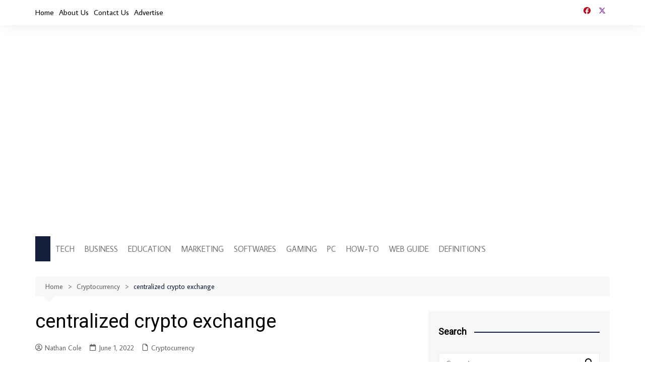

--- FILE ---
content_type: text/html; charset=UTF-8
request_url: https://technonguide.com/centralized-crypto-exchange/
body_size: 24417
content:
<!DOCTYPE html><html lang="en-US"><head><meta http-equiv="Content-Type" content="text/html;charset=UTF-8"><meta charset="UTF-8"><meta name="viewport" content="width=device-width, initial-scale=1"><link rel="profile" href="http://gmpg.org/xfn/11"><meta name="robots" content="index, follow, max-image-preview:large, max-snippet:-1, max-video-preview:-1"><style>img:is([sizes="auto" i],[sizes^="auto," i]){contain-intrinsic-size:3000px 1500px}</style><title>centralized crypto exchange</title><meta name="description" content="Every cryptocurrency trader needs access to a crypto exchange, where they can sell, buy, and transact with crypto."><link rel="canonical" href="https://technonguide.com/centralized-crypto-exchange/"><meta property="og:locale" content="en_US"><meta property="og:type" content="article"><meta property="og:title" content="centralized crypto exchange"><meta property="og:description" content="Every cryptocurrency trader needs access to a crypto exchange, where they can sell, buy, and transact with crypto."><meta property="og:url" content="https://technonguide.com/centralized-crypto-exchange/"><meta property="og:site_name" content="Technonguide"><meta property="article:published_time" content="2022-06-01T02:04:12+00:00"><meta property="article:modified_time" content="2022-06-01T08:40:12+00:00"><meta property="og:image" content="https://technonguide.com/wp-content/uploads/2022/06/centralized-crypto-exchange.jpg"><meta property="og:image:width" content="1379"><meta property="og:image:height" content="917"><meta property="og:image:type" content="image/jpeg"><meta name="author" content="Nathan Cole"><meta name="twitter:card" content="summary_large_image"><meta name="twitter:label1" content="Written by"><meta name="twitter:data1" content="Nathan Cole"><meta name="twitter:label2" content="Est. reading time"><meta name="twitter:data2" content="3 minutes"><script type="application/ld+json" class="yoast-schema-graph">{"@context":"https://schema.org","@graph":[{"@type":"Article","@id":"https://technonguide.com/centralized-crypto-exchange/#article","isPartOf":{"@id":"https://technonguide.com/centralized-crypto-exchange/"},"author":{"name":"Nathan Cole","@id":"https://technonguide.com/#/schema/person/e45f50900658e974034d2b6f1c2e2c34"},"headline":"centralized crypto exchange","datePublished":"2022-06-01T02:04:12+00:00","dateModified":"2022-06-01T08:40:12+00:00","mainEntityOfPage":{"@id":"https://technonguide.com/centralized-crypto-exchange/"},"wordCount":634,"publisher":{"@id":"https://technonguide.com/#organization"},"image":{"@id":"https://technonguide.com/centralized-crypto-exchange/#primaryimage"},"thumbnailUrl":"https://technonguide.com/wp-content/uploads/2022/06/centralized-crypto-exchange.jpg","articleSection":["Cryptocurrency"],"inLanguage":"en-US"},{"@type":"WebPage","@id":"https://technonguide.com/centralized-crypto-exchange/","url":"https://technonguide.com/centralized-crypto-exchange/","name":"centralized crypto exchange","isPartOf":{"@id":"https://technonguide.com/#website"},"primaryImageOfPage":{"@id":"https://technonguide.com/centralized-crypto-exchange/#primaryimage"},"image":{"@id":"https://technonguide.com/centralized-crypto-exchange/#primaryimage"},"thumbnailUrl":"https://technonguide.com/wp-content/uploads/2022/06/centralized-crypto-exchange.jpg","datePublished":"2022-06-01T02:04:12+00:00","dateModified":"2022-06-01T08:40:12+00:00","description":"Every cryptocurrency trader needs access to a crypto exchange, where they can sell, buy, and transact with crypto.","breadcrumb":{"@id":"https://technonguide.com/centralized-crypto-exchange/#breadcrumb"},"inLanguage":"en-US","potentialAction":[{"@type":"ReadAction","target":["https://technonguide.com/centralized-crypto-exchange/"]}]},{"@type":"ImageObject","inLanguage":"en-US","@id":"https://technonguide.com/centralized-crypto-exchange/#primaryimage","url":"https://technonguide.com/wp-content/uploads/2022/06/centralized-crypto-exchange.jpg","contentUrl":"https://technonguide.com/wp-content/uploads/2022/06/centralized-crypto-exchange.jpg","width":1200,"height":798},{"@type":"BreadcrumbList","@id":"https://technonguide.com/centralized-crypto-exchange/#breadcrumb","itemListElement":[{"@type":"ListItem","position":1,"name":"Home","item":"https://technonguide.com/"},{"@type":"ListItem","position":2,"name":"centralized crypto exchange"}]},{"@type":"WebSite","@id":"https://technonguide.com/#website","url":"https://technonguide.com/","name":"Technonguide","description":"Informative Technology Guide","publisher":{"@id":"https://technonguide.com/#organization"},"alternateName":"Techno Guide","potentialAction":[{"@type":"SearchAction","target":{"@type":"EntryPoint","urlTemplate":"https://technonguide.com/?s={search_term_string}"},"query-input":{"@type":"PropertyValueSpecification","valueRequired":true,"valueName":"search_term_string"}}],"inLanguage":"en-US"},{"@type":"Organization","@id":"https://technonguide.com/#organization","name":"Technonguide","alternateName":"Techno Guide","url":"https://technonguide.com/","logo":{"@type":"ImageObject","inLanguage":"en-US","@id":"https://technonguide.com/#/schema/logo/image/","url":"https://technonguide.com/wp-content/uploads/2021/06/cropped-cropped-onlinelogomaker-061221-1840-1603-500.jpg","contentUrl":"https://technonguide.com/wp-content/uploads/2021/06/cropped-cropped-onlinelogomaker-061221-1840-1603-500.jpg","width":524,"height":103,"caption":"Technonguide"},"image":{"@id":"https://technonguide.com/#/schema/logo/image/"}},{"@type":"Person","@id":"https://technonguide.com/#/schema/person/e45f50900658e974034d2b6f1c2e2c34","name":"Nathan Cole","image":{"@type":"ImageObject","inLanguage":"en-US","@id":"https://technonguide.com/#/schema/person/image/","url":"https://secure.gravatar.com/avatar/0d53da8701619f8b0377a126f1ccc1ea46595295d5b6249e294face1ea2cdb9e?s=96&d=identicon&r=g","contentUrl":"https://secure.gravatar.com/avatar/0d53da8701619f8b0377a126f1ccc1ea46595295d5b6249e294face1ea2cdb9e?s=96&d=identicon&r=g","caption":"Nathan Cole"},"description":"Nathan Cole is a tech blogger who occasionally enjoys penning historical fiction. With over a thousand articles written on tech, business, finance, marketing, mobile, social media, cloud storage, software, and general topics, he has been creating material for the past eight years.","sameAs":["https://technonguide.com"]}]}</script><link rel="dns-prefetch" href="//static.addtoany.com"><link rel="dns-prefetch" href="//fonts.googleapis.com"><link rel="alternate" type="application/rss+xml" title="Technonguide » Feed" href="https://technonguide.com/feed/"><link rel="alternate" type="application/rss+xml" title="Technonguide » Comments Feed" href="https://technonguide.com/comments/feed/"><style type="text/css" id="cc-styles">*{-webkit-font-smoothing:antialiased;-moz-osx-font-smoothing:grayscale;-webkit-box-sizing:border-box;box-sizing:border-box;margin:0;padding:0}ul{box-sizing:border-box;list-style:disc;margin:0 0 20px 50px;padding:0}html{-webkit-text-size-adjust:100%;-ms-text-size-adjust:100%;-ms-overflow-style:scrollbar;font-family:sans-serif;font-size:100%;line-height:1.15;-webkit-font-smoothing:antialiased;-moz-osx-font-smoothing:grayscale;-webkit-tap-highlight-color:transparent}body{-webkit-font-smoothing:antialiased;-moz-osx-font-smoothing:grayscale;-webkit-tap-highlight-color:transparent;-moz-word-wrap:break-word;-webkit-word-wrap:break-word;-ms-word-wrap:break-word;word-wrap:break-word;color:#010101;font-family:Muli,sans-serif;font-size:1rem;font-weight:400;letter-spacing:0;line-height:1.6;margin:0;padding:0;-webkit-transition:all .7s ease;transition:all .7s ease;vertical-align:baseline}section{display:block}nav{display:block}header{display:block}main{display:block}footer{display:block;position:relative;color:#f1f1f1}figure{display:block;margin:0;padding:0;position:relative}figcaption{display:block;font-size:13px}aside{display:block}article{display:block}p{margin:0 0 20px}a{color:#010101;text-decoration:none;-webkit-transition:all .7s ease;transition:all .7s ease;-webkit-transition:.3s ease-out;transition:.3s ease-out}h1{-webkit-font-smoothing:antialiased;-moz-osx-font-smoothing:grayscale;font-family:Roboto,sans-serif;font-weight:700;letter-spacing:0;line-height:1.2;margin-bottom:20px;font-size:38px;line-height:1.1}h2{-webkit-font-smoothing:antialiased;-moz-osx-font-smoothing:grayscale;font-family:Roboto,sans-serif;font-weight:700;letter-spacing:0;line-height:1.2;margin-bottom:20px;font-size:32px;line-height:1.2}h3{-webkit-font-smoothing:antialiased;-moz-osx-font-smoothing:grayscale;font-family:Roboto,sans-serif;font-weight:700;letter-spacing:0;line-height:1.2;margin-bottom:20px;font-size:26px;line-height:1.3}strong{font-weight:700}form{display:block}button{-webkit-appearance:none;-moz-appearance:none;background-color:#ff3d00;border:none;border-radius:2px;color:#fff;cursor:pointer;display:inline-block;font-family:Muli,sans-serif;font-size:16px;font-weight:400;height:auto;line-height:1;opacity:1;padding:13px 30px;text-align:center;text-decoration:none;-webkit-transition:all .7s ease;transition:all .7s ease}img{border-style:none;height:auto;max-width:100%;vertical-align:middle}ul ul{margin:10px 0 0 40px}:root{--wp-block-synced-color:#7a00df;--wp-block-synced-color--rgb:122,0,223;--wp-bound-block-color:var(--wp-block-synced-color);--wp-editor-canvas-background:#ddd;--wp-admin-theme-color:#007cba;--wp-admin-theme-color--rgb:0,124,186;--wp-admin-theme-color-darker-10:#006ba1;--wp-admin-theme-color-darker-10--rgb:0,107,160.5;--wp-admin-theme-color-darker-20:#005a87;--wp-admin-theme-color-darker-20--rgb:0,90,135;--wp-admin-border-width-focus:2px;--wp--preset--font-size--normal:16px;--wp--preset--font-size--huge:42px;font-size:16px}.screen-reader-text{word-wrap:normal!important;border:0;clip-path:inset(50%);height:1px;margin:-1px;overflow:hidden;padding:0;position:absolute;width:1px;clip:rect(1px,1px,1px,1px);height:1px;overflow:hidden;position:absolute !important;width:1px;word-wrap:normal !important;clip:rect(1px,1px,1px,1px);word-wrap:normal!important;border:0;-webkit-clip-path:inset(50%);clip-path:inset(50%);height:1px;margin:-1px;overflow:hidden;padding:0;position:absolute!important;width:1px}.row{display:-ms-flexbox;display:-webkit-box;display:flex;-ms-flex-wrap:wrap;flex-wrap:wrap;margin-left:-15px;margin-right:-15px}.no-gutters{margin-left:0;margin-right:0}.cm-col-lg-3{padding-left:15px;padding-right:15px;position:relative;width:100%}.cm-col-lg-4{padding-left:15px;padding-right:15px;position:relative;width:100%}.cm-col-lg-5{padding-left:15px;padding-right:15px;position:relative;width:100%}.cm-col-lg-6{padding-left:15px;padding-right:15px;position:relative;width:100%}.cm-col-lg-7{padding-left:15px;padding-right:15px;position:relative;width:100%}.cm-col-9{padding-left:15px;padding-right:15px;position:relative;width:100%;-webkit-box-flex:0;-ms-flex:0 0 75%;flex:0 0 75%;max-width:75%}.cm-col-lg-8{padding-left:15px;padding-right:15px;position:relative;width:100%}.cm-col-8{padding-left:15px;padding-right:15px;position:relative;width:100%;-webkit-box-flex:0;-ms-flex:0 0 66.666667%;flex:0 0 66.666667%;max-width:66.666667%}.cm-col-md-2{padding-left:15px;padding-right:15px;position:relative;width:100%}.cm-col-4{padding-left:15px;padding-right:15px;position:relative;width:100%;-webkit-box-flex:0;-ms-flex:0 0 33.333333%;flex:0 0 33.333333%;max-width:33.333333%}.cm-col-3{padding-left:15px;padding-right:15px;position:relative;width:100%;-webkit-box-flex:0;-ms-flex:0 0 25%;flex:0 0 25%;max-width:25%}.cm-col-lg-9{padding-left:15px;padding-right:15px;position:relative;width:100%}.cm-col-12{padding-left:15px;padding-right:15px;position:relative;width:100%;-webkit-box-flex:0;-ms-flex:0 0 100%;flex:0 0 100%;max-width:100%}.cm-col-md-10{padding-left:15px;padding-right:15px;position:relative;width:100%}.cm-col-md-6{padding-left:15px;padding-right:15px;position:relative;width:100%}.cm-col-md-5{padding-left:15px;padding-right:15px;position:relative;width:100%}.cm-col-md-7{padding-left:15px;padding-right:15px;position:relative;width:100%}.align-items-center{-ms-flex-align:center!important;-webkit-box-align:center!important;align-items:center!important}.entry_cats{margin-bottom:10px}.cm-post-meta{margin-top:5px}.primary-navigation{line-height:normal;position:relative;width:100%;z-index:9900}.cm-container{margin:0 auto;max-width:1170px;padding-left:15px;padding-right:15px;position:relative;width:100%}.page-wrapper{background:#fff;margin:0 auto;position:relative;z-index:2}.card_content{padding:30px 20px}.card{margin-bottom:30px;position:relative}.box{margin-bottom:30px;position:relative}.section-title{margin-bottom:25px;overflow:hidden;position:relative;text-align:left}.post_thumb{position:relative}.imghover{overflow:hidden;position:relative}.single-container{padding:30px 0}.cm_related_post_container{margin-bottom:10px}.author_box{background-color:rgba(0,0,0,.05);margin-bottom:40px;padding:20px}.post-navigation{margin-bottom:40px}.widget-title{margin-bottom:25px}.widget_search{display:block}.cm-search-form{-webkit-box-orient:horizontal;-webkit-box-direction:normal;-webkit-box-align:center;-ms-flex-align:center;align-items:center;display:-webkit-box;display:-ms-flexbox;display:flex;-ms-flex-direction:row;flex-direction:row;-ms-flex-wrap:wrap;flex-wrap:wrap;position:relative}.top-header{background-color:#fff;box-shadow:0 2px 30px -5px rgba(0,0,0,.1);-webkit-box-shadow:0 2px 30px -5px rgba(0,0,0,.1);-moz-box-shadow:0 2px 30px -5px rgba(0,0,0,.1);-ms-box-shadow:0 2px 30px -5px rgba(0,0,0,.1);-o-box-shadow:0 2px 30px -5px rgba(0,0,0,.1);padding:10px 0}.logo-container{padding:30px 0}.header-search-container{display:none;position:relative}.breadcrumb{background:rgba(0,0,0,.03);margin-top:30px;padding:7px 20px;position:relative}.copyright_section{padding-top:30px}.the_content{font-family:-apple-system,BlinkMacSystemFont,Noto Sans,'system-ui',Segoe UI,Roboto,Helvetica,Arial,sans-serif,Apple Color Emoji,Segoe UI Emoji,Segoe UI Symbol;font-size:1rem}.hentry{margin:0 0 1.5em}.content-entry{margin:1.5em 0 0}.custom-logo-link{display:inline-block}.addtoany_content{clear:both;margin:16px auto}.addtoany_list{display:inline;line-height:16px}.post_title h2{margin-bottom:0}input[type=search]{border:1px solid #eee;border-radius:0;-webkit-box-shadow:inset 1px 1px 3px #f6f6f6;box-shadow:inset 1px 1px 3px #f6f6f6;display:block;font-family:-apple-system,BlinkMacSystemFont,Noto Sans,'system-ui',Segoe UI,Roboto,Helvetica,Arial,sans-serif,Apple Color Emoji,Segoe UI Emoji,Segoe UI Symbol;font-size:15px;height:auto;margin:0;max-width:100%;padding:12px 15px;width:100%}svg:not(:root){overflow:hidden}ul.post_meta{list-style:none;margin:0}.primary-navigation ul{margin:0;padding:0;text-align:left}.primary-navigation li{display:block;line-height:normal;list-style:none;margin:0;padding:0;position:relative;vertical-align:middle}.section-title h2{margin-bottom:20px;margin-top:0;display:inline-block;font-size:20px;font-weight:700;margin:0;position:relative;width:100%}.post_thumb figure{margin:0}.imghover img{-webkit-transition:all .7s ease;transition:all .7s ease}.widget-title h2{margin-bottom:0;margin-top:0}.widget ul{list-style:none;margin:0;padding:0}.widget_nav_menu li{border-bottom:1px solid #eee;padding:10px 0;position:relative;-webkit-transition-duration:.6s;transition-duration:.6s}.widget_nav_menu a{display:inline-block;position:relative}header.cm-header-style-one{background-position:50%;background-repeat:no-repeat;background-size:cover}.top-header-social-links ul{list-style:none;margin:0;padding:0;text-align:right}.top-header-left ul{list-style:none;margin:0;padding:0}.breadcrumb ul{list-style:none;margin:0}footer .footer_inner{background-color:#111;background-position:50%;background-repeat:no-repeat;background-size:cover;padding-bottom:20px;padding-top:40px;position:relative}.footer_nav ul{list-style:none;margin:0;padding:0;text-align:right}.the_content p{line-height:1.8;margin-bottom:20px;margin-top:20px}.the_content h3{margin-bottom:20px;margin-top:40px}.the_content a{color:#0061ff;text-decoration:underline}.addtoany_list a{border:0;box-shadow:none;display:inline-block;font-size:16px;padding:0 4px;vertical-align:middle}ul.post_meta li{display:inline-block;font-size:14px;margin-bottom:0;margin-right:15px}.primary-navigation li a{-webkit-box-sizing:border-box;box-sizing:border-box;color:#777;display:block;font-size:15px;padding:8px 15px;-webkit-transition:all .3s ease-out;transition:all .3s ease-out}.primary-navigation>ul>li{display:inline-block}.primary-navigation ul ul{background:#ddd;display:none;position:absolute;text-align:left;top:auto;width:220px;z-index:9900}.primary-navigation li li{display:block}.widget ul li{margin:0}.top-header-left ul li{display:inline-block;margin-bottom:0;margin-right:10px}ul.social-icons li{display:inline-block;margin-bottom:0}.breadcrumb ul li{display:inline-block;margin:0}footer .footer_inner a{color:#f1f1f1}.footer_nav ul li{display:inline-block;margin:0}.the_content ul li{margin-bottom:10px}ul.post_meta li a{color:#666;display:-webkit-box;display:-ms-flexbox;display:flex;-ms-flex-wrap:nowrap;flex-wrap:nowrap;font-size:14px;-webkit-transition:all .7s ease;transition:all .7s ease;-webkit-box-align:center;-ms-flex-align:center;align-items:center}.primary-navigation>ul>li>a{font-size:1rem;font-weight:400;padding:15px 10px}.primary-navigation ul ul ul{left:220px;top:0}.top-header-left ul li a{display:inline-block;font-size:15px;line-height:30px}.primary-navigation ul li a{position:relative}ul.social-icons li a{display:inline-block;font-size:0;height:0;line-height:1;margin-right:0;text-align:center;width:30px}.breadcrumb ul li a{color:#666;display:inline-block;font-size:14px;letter-spacing:0;position:relative}.footer_nav ul li a{border-right:1px solid #2b2b2b;display:inline-block;font-size:15px;line-height:16px;margin-right:10px;padding-right:10px}.no-gutters>[class*=col-]{padding-left:0;padding-right:0}.single-container .content-entry{margin-top:0;margin-bottom:40px}.cm_related_post_container .card_content{background-color:rgba(0,0,0,.02);border:1px solid rgba(0,0,0,.03);padding:20px}.cm_related_post_container .entry_cats{margin-bottom:10px}.cm_related_post_container .post_meta{margin-top:10px}.author_box .author_details{margin-left:30px}.author_box .author_desc{margin-bottom:15px}.post-navigation .nav-links{height:auto;overflow:hidden}.cm-search-form .cm-submit-btn{background-color:transparent;border:none;border-left:1px solid #eee;color:#010101;font-size:16px;height:22px;line-height:22px;margin:0;padding:0;position:absolute;right:4px;top:auto;width:35px;z-index:1}.cm_recent_posts_widget .box{margin-bottom:20px}.cm_recent_posts_widget .post_meta{margin-top:10px}.header-search-container .search-form-entry{-webkit-animation:fadeInUp .3s 0s both;animation:fadeInUp .3s 0s both;background:#fff;border-top:3px solid #ff3d00;box-shadow:0 2px 6px rgba(0,0,0,.2);-webkit-box-shadow:0 2px 6px rgba(0,0,0,.2);-o-box-shadow:0 2px 6px rgba(0,0,0,.2);-ms-box-shadow:0 2px 6px rgba(0,0,0,.2);-moz-box-shadow:0 2px 6px rgba(0,0,0,.2);max-width:100%;overflow:auto;padding:20px;position:absolute;right:0;top:0;width:400px;z-index:1000}.footer-widget-container .widget{margin-bottom:30px}.sidebar-widget-area .widget{background-color:rgba(0,0,0,.03);margin-bottom:30px;overflow:hidden;padding:30px 20px}.the_content>:first-child{margin-top:0}.the_content>:last-child{margin-bottom:0}.entry_cats ul.post-categories{list-style:none;margin:0}.cm_related_post_container .post_title h2{font-size:20px}.author_box .author_thumb img{border-radius:100%}.author_box .author_name h3{font-size:24px;margin-bottom:10px;margin-top:0;text-transform:capitalize}.widget_nav_menu li:first-child{padding-top:0}.widget_nav_menu li:last-child{border-bottom:none;padding-bottom:0}.widget_nav_menu ul.menu{list-style:none}.cm-search-form input[type=search]{padding-right:40px;width:100%}.cm-search-form .cm-submit-btn svg{fill:#010101;color:#010101;height:16px;width:16px}.cm_recent_posts_widget .post_title h2{font-size:1rem;font-weight:400;line-height:1.4}.copyright_section .copyrights p{font-size:15px;margin:0;padding:0}.a2a_kit a:empty{display:none}.addtoany_list.a2a_kit_size_32 a{font-size:32px}.entry_cats ul.post-categories li{display:inline-block;margin-bottom:5px;margin-right:5px}ul.post_meta li.entry_cats{-webkit-box-align:center;-ms-flex-align:center;align-items:center;display:-webkit-inline-box;display:-ms-inline-flexbox;display:inline-flex;-ms-flex-wrap:wrap;flex-wrap:wrap}.primary-navigation li.home-btn a{padding-left:15px;padding-right:15px}.primary-navigation ul li .sub-menu{clip:rect(1px,1px,1px,1px);display:block}.widget_nav_menu li:last-child a{border-bottom:none}.widget ul.post_meta li{margin-bottom:0;margin-right:15px}.top-header-left ul li:last-child{margin-right:0}.primary-navigation>ul>li.home-btn{background:#ff3d00}.breadcrumb ul li:last-child{padding-right:0}.entry_cats ul.post-categories li a{background-color:#ff3d00;border-radius:2px;-webkit-border-radius:2px;-moz-border-radius:2px;color:#fff;display:inline-block;font-size:13px;line-height:1;padding:4px 10px}ul.post_meta li.entry_cats a{margin-left:5px}ul.post_meta li span.cm-meta-icon{line-height:1}.breadcrumb ul li:last-child a{color:#ff3d00}.breadcrumb ul li:last-child span{color:#ff3d00}.footer_nav ul li:last-child a{border-right:none;margin-right:0;padding-right:0}ul.post_meta li a span.cm-meta-icon{margin-right:5px}ul.post_meta li span.cm-meta-icon svg{fill:#666;color:#666;height:14px;width:14px}.post-navigation .nav-links .nav-previous{float:left}.post-navigation .nav-links .nav-next{float:right}.cm_recent_posts_widget .box:last-child{margin-bottom:0}.footer-widget-container .widget:last-child{margin-bottom:0}.sidebar-widget-area .widget:last-child{margin-bottom:0}.post-navigation .nav-links .nav-previous a{-webkit-box-align:center;-ms-flex-align:center;align-items:center;background-color:#ff3d00;color:#fff;-webkit-column-gap:10px;-moz-column-gap:10px;column-gap:10px;display:-webkit-box;display:-ms-flexbox;display:flex;font-size:15px;padding:10px 20px;position:relative}.post-navigation .nav-links .nav-next a{-webkit-box-align:center;-ms-flex-align:center;align-items:center;background-color:#ff3d00;color:#fff;-webkit-column-gap:10px;-moz-column-gap:10px;column-gap:10px;display:-webkit-box;display:-ms-flexbox;display:flex;font-size:15px;padding:10px 20px;position:relative}.sidebar-widget-area .widget .widget-title h2{display:inline-block;font-size:18px;font-weight:700;overflow:hidden;position:relative;width:100%}ul.social-icons li a[href*='.com'] svg{color:#010101;font-size:14px;height:14px;-webkit-transition:all .7s ease;transition:all .7s ease;width:14px}ul.social-icons li a[href*='instagram.com'] svg{fill:#8a33a4;color:#8a33a4}ul.social-icons li a[href*='pinterest.com'] svg{fill:#bd081c;color:#bd081c}.post-navigation .nav-links .nav-next a .cm-post-nav-icon{line-height:1}.post-navigation .nav-links .nav-previous a .cm-post-nav-icon{line-height:1}.post-navigation .nav-links .nav-next a .cm-post-nav-icon svg{fill:#fff;color:#fff;height:14px;width:14px}.post-navigation .nav-links .nav-previous a .cm-post-nav-icon svg{fill:#fff;color:#fff;height:14px;width:14px}#toTop{background:#ff3d00;border:none;border-radius:2px;bottom:10px;color:#fff;cursor:pointer;display:none;font-size:16px;height:45px;padding:0;position:fixed;right:10px;-webkit-transition:all .7s ease;transition:all .7s ease;width:45px;z-index:2}#toTop svg{fill:#fff;color:#fff}@media (min-resolution:192dpi){:root{--wp-admin-border-width-focus:1.5px}}@media (min-width:768px){.cm-col-md-2{-webkit-box-flex:0;-ms-flex:0 0 16.666667%;flex:0 0 16.666667%;max-width:16.666667%}.cm-col-md-5{-webkit-box-flex:0;-ms-flex:0 0 41.666667%;flex:0 0 41.666667%;max-width:41.666667%}.cm-col-md-6{-webkit-box-flex:0;-ms-flex:0 0 50%;flex:0 0 50%;max-width:50%}.cm-col-md-7{-webkit-box-flex:0;-ms-flex:0 0 58.333333%;flex:0 0 58.333333%;max-width:58.333333%}.cm-col-md-10{-webkit-box-flex:0;-ms-flex:0 0 83.333333%;flex:0 0 83.333333%;max-width:83.333333%}}@media (min-width:992px){.cm-col-lg-3{-webkit-box-flex:0;-ms-flex:0 0 25%;flex:0 0 25%;max-width:25%}.cm-col-lg-4{-webkit-box-flex:0;-ms-flex:0 0 33.333333%;flex:0 0 33.333333%;max-width:33.333333%}.cm-col-lg-5{-webkit-box-flex:0;-ms-flex:0 0 41.666667%;flex:0 0 41.666667%;max-width:41.666667%}.cm-col-lg-6{-webkit-box-flex:0;-ms-flex:0 0 50%;flex:0 0 50%;max-width:50%}.cm-col-lg-7{-webkit-box-flex:0;-ms-flex:0 0 58.333333%;flex:0 0 58.333333%;max-width:58.333333%}.cm-col-lg-8{-webkit-box-flex:0;-ms-flex:0 0 66.666667%;flex:0 0 66.666667%;max-width:66.666667%}.cm-col-lg-9{-webkit-box-flex:0;-ms-flex:0 0 75%;flex:0 0 75%;max-width:75%}}@media only screen and (max-width:768px){.primary-navigation{display:block;overflow:hidden}.primary-navigation ul{display:none;position:relative}}@media (max-width:1024px){.logo-container{padding:20px 0}}@media (max-width:992px){.cm-container{max-width:90%}.logo-container{padding:15px 0}.cm-order-1-mobile-tablet{-webkit-box-ordinal-group:2;-ms-flex-order:1;order:1}.cm-order-2-mobile-tablet{-webkit-box-ordinal-group:3;-ms-flex-order:2;order:2}.header-search-container form{left:0;right:auto;width:100%}.primary-navigation ul li a{font-size:15px}.author_box .author_details{margin-top:30px}.primary-navigation>ul>li:first-child{padding-left:0;padding-right:0}.footer-widget-container .widget:last-child{margin-bottom:30px}}@media (max-width:991px){.header-search-container .search-form-entry{left:0;right:auto;width:100%}}@media (max-width:768px){h1{font-size:28px}h2{font-size:26px}h3{font-size:24px}.footer{overflow-x:hidden}.single-container{padding:30px 0}.cm-container{max-width:90%}.section-title{text-align:left}.post-navigation{margin:30px 0}.cm_related_post_container{margin-bottom:0;margin-top:30px}.top-header-social-links ul{margin-left:-10px;margin-top:5px;text-align:left}.footer_nav ul{text-align:left}.author_box .author_details{margin-top:0}.author_box .author_thumb{margin-bottom:15px;text-align:center}.footer-widget-container .widget{margin-bottom:30px}}@media (max-width:576px){.cm-container{max-width:96%}.section-title{margin-bottom:20px}.cm_related_post_container{margin-bottom:15px}.breadcrumb{margin-bottom:0}.footer_nav{margin-top:15px}.single-container .content-entry{margin-bottom:30px}.author_box .author_details{margin-left:15px}.sidebar-widget-area .widget{margin-bottom:20px;padding:20px}.footer .footer_inner{padding:20px 0}.footer-widget-container .widget{margin-bottom:30px}.cm_related_post_container .card{margin-bottom:20px}.author_box .author_name h3{font-size:20px}.cm_related_post_container .post_title h2{font-size:20px}.sidebar-widget-area .widget .widget-title{margin-bottom:20px}}</style><link rel="alternate" type="application/rss+xml" title="Technonguide » centralized crypto exchange Comments Feed" href="https://technonguide.com/centralized-crypto-exchange/feed/"><link rel="preconnect" href="https://fonts.googleapis.com"><link rel="preconnect" href="https://fonts.gstatic.com" crossorigin><script type="cwvpsbdelayedscript" data-cwvpsb-type="text/javascript">

window._wpemojiSettings = {"baseUrl":"https:\/\/s.w.org\/images\/core\/emoji\/16.0.1\/72x72\/","ext":".png","svgUrl":"https:\/\/s.w.org\/images\/core\/emoji\/16.0.1\/svg\/","svgExt":".svg","source":{"concatemoji":"https:\/\/technonguide.com\/wp-includes\/js\/wp-emoji-release.min.js?ver=6.8.3&time=1764273477"}};

!function(s,n){var o,i,e;function c(e){try{var t={supportTests:e,timestamp:(new Date).valueOf()};sessionStorage.setItem(o,JSON.stringify(t))}catch(e){}}function p(e,t,n){e.clearRect(0,0,e.canvas.width,e.canvas.height),e.fillText(t,0,0);var t=new Uint32Array(e.getImageData(0,0,e.canvas.width,e.canvas.height).data),a=(e.clearRect(0,0,e.canvas.width,e.canvas.height),e.fillText(n,0,0),new Uint32Array(e.getImageData(0,0,e.canvas.width,e.canvas.height).data));return t.every(function(e,t){return e===a[t]})}function u(e,t){e.clearRect(0,0,e.canvas.width,e.canvas.height),e.fillText(t,0,0);for(var n=e.getImageData(16,16,1,1),a=0;a<n.data.length;a++)if(0!==n.data[a])return!1;return!0}function f(e,t,n,a){switch(t){case"flag":return n(e,"\ud83c\udff3\ufe0f\u200d\u26a7\ufe0f","\ud83c\udff3\ufe0f\u200b\u26a7\ufe0f")?!1:!n(e,"\ud83c\udde8\ud83c\uddf6","\ud83c\udde8\u200b\ud83c\uddf6")&&!n(e,"\ud83c\udff4\udb40\udc67\udb40\udc62\udb40\udc65\udb40\udc6e\udb40\udc67\udb40\udc7f","\ud83c\udff4\u200b\udb40\udc67\u200b\udb40\udc62\u200b\udb40\udc65\u200b\udb40\udc6e\u200b\udb40\udc67\u200b\udb40\udc7f");case"emoji":return!a(e,"\ud83e\udedf")}return!1}function g(e,t,n,a){var r="undefined"!=typeof WorkerGlobalScope&&self instanceof WorkerGlobalScope?new OffscreenCanvas(300,150):s.createElement("canvas"),o=r.getContext("2d",{willReadFrequently:!0}),i=(o.textBaseline="top",o.font="600 32px Arial",{});return e.forEach(function(e){i[e]=t(o,e,n,a)}),i}function t(e){var t=s.createElement("script");t.src=e,t.defer=!0,s.head.appendChild(t)}"undefined"!=typeof Promise&&(o="wpEmojiSettingsSupports",i=["flag","emoji"],n.supports={everything:!0,everythingExceptFlag:!0},e=new Promise(function(e){s.addEventListener("DOMContentLoaded",e,{once:!0})}),new Promise(function(t){var n=function(){try{var e=JSON.parse(sessionStorage.getItem(o));if("object"==typeof e&&"number"==typeof e.timestamp&&(new Date).valueOf()<e.timestamp+604800&&"object"==typeof e.supportTests)return e.supportTests}catch(e){}return null}();if(!n){if("undefined"!=typeof Worker&&"undefined"!=typeof OffscreenCanvas&&"undefined"!=typeof URL&&URL.createObjectURL&&"undefined"!=typeof Blob)try{var e="postMessage("+g.toString()+"("+[JSON.stringify(i),f.toString(),p.toString(),u.toString()].join(",")+"));",a=new Blob([e],{type:"text/javascript"}),r=new Worker(URL.createObjectURL(a),{name:"wpTestEmojiSupports"});return void(r.onmessage=function(e){c(n=e.data),r.terminate(),t(n)})}catch(e){}c(n=g(i,f,p,u))}t(n)}).then(function(e){for(var t in e)n.supports[t]=e[t],n.supports.everything=n.supports.everything&&n.supports[t],"flag"!==t&&(n.supports.everythingExceptFlag=n.supports.everythingExceptFlag&&n.supports[t]);n.supports.everythingExceptFlag=n.supports.everythingExceptFlag&&!n.supports.flag,n.DOMReady=!1,n.readyCallback=function(){n.DOMReady=!0}}).then(function(){return e}).then(function(){var e;n.supports.everything||(n.readyCallback(),(e=n.source||{}).concatemoji?t(e.concatemoji):e.wpemoji&&e.twemoji&&(t(e.twemoji),t(e.wpemoji)))}))}((window,document),window._wpemojiSettings);

</script><style id="wp-emoji-styles-inline-css" type="text/css" data-cwvpsb-cc-type="text/css">img.wp-smiley,img.emoji{display:inline !important;border:none !important;box-shadow:none !important;height:1em !important;width:1em !important;margin:0 0.07em !important;vertical-align:-0.1em !important;background:none !important;padding:0 !important}</style><link rel="cwvpsbdelayedstyle" id="wp-block-library-css" href="https://technonguide.com/wp-content/plugins/gutenberg/build/styles/block-library/style.css" type="text/css" media="all" data-cwvpsb-rel="stylesheet" defer><link rel="cwvpsbdelayedstyle" id="wp-block-library-theme-css" href="https://technonguide.com/wp-content/plugins/gutenberg/build/styles/block-library/theme.css" type="text/css" media="all" data-cwvpsb-rel="stylesheet" defer><style id="classic-theme-styles-inline-css" type="text/css" data-cwvpsb-cc-type="text/css">.wp-block-button__link{color:#fff;background-color:#32373c;border-radius:9999px;box-shadow:none;text-decoration:none;padding:calc(.667em + 2px) calc(1.333em + 2px);font-size:1.125em}.wp-block-file__button{background:#32373c;color:#fff;text-decoration:none}</style><link rel="cwvpsbdelayedstyle" id="dashicons-css" href="https://technonguide.com/wp-includes/css/dashicons.min.css" type="text/css" media="all" data-cwvpsb-rel="stylesheet" defer><link rel="cwvpsbdelayedstyle" id="everest-forms-general-css" href="https://technonguide.com/wp-content/plugins/everest-forms/assets/css/everest-forms.css" type="text/css" media="all" data-cwvpsb-rel="stylesheet" defer><link rel="cwvpsbdelayedstyle" id="jquery-intl-tel-input-css" href="https://technonguide.com/wp-content/plugins/everest-forms/assets/css/intlTelInput.css" type="text/css" media="all" data-cwvpsb-rel="stylesheet" defer><style id="global-styles-inline-css" type="text/css" data-cwvpsb-cc-type="text/css">:root{--wp--preset--aspect-ratio--square:1;--wp--preset--aspect-ratio--4-3:4/3;--wp--preset--aspect-ratio--3-4:3/4;--wp--preset--aspect-ratio--3-2:3/2;--wp--preset--aspect-ratio--2-3:2/3;--wp--preset--aspect-ratio--16-9:16/9;--wp--preset--aspect-ratio--9-16:9/16;--wp--preset--color--black:#000000;--wp--preset--color--cyan-bluish-gray:#abb8c3;--wp--preset--color--white:#ffffff;--wp--preset--color--pale-pink:#f78da7;--wp--preset--color--vivid-red:#cf2e2e;--wp--preset--color--luminous-vivid-orange:#ff6900;--wp--preset--color--luminous-vivid-amber:#fcb900;--wp--preset--color--light-green-cyan:#7bdcb5;--wp--preset--color--vivid-green-cyan:#00d084;--wp--preset--color--pale-cyan-blue:#8ed1fc;--wp--preset--color--vivid-cyan-blue:#0693e3;--wp--preset--color--vivid-purple:#9b51e0;--wp--preset--gradient--vivid-cyan-blue-to-vivid-purple:linear-gradient(135deg,rgb(6,147,227) 0%,rgb(155,81,224) 100%);--wp--preset--gradient--light-green-cyan-to-vivid-green-cyan:linear-gradient(135deg,rgb(122,220,180) 0%,rgb(0,208,130) 100%);--wp--preset--gradient--luminous-vivid-amber-to-luminous-vivid-orange:linear-gradient(135deg,rgb(252,185,0) 0%,rgb(255,105,0) 100%);--wp--preset--gradient--luminous-vivid-orange-to-vivid-red:linear-gradient(135deg,rgb(255,105,0) 0%,rgb(207,46,46) 100%);--wp--preset--gradient--very-light-gray-to-cyan-bluish-gray:linear-gradient(135deg,rgb(238,238,238) 0%,rgb(169,184,195) 100%);--wp--preset--gradient--cool-to-warm-spectrum:linear-gradient(135deg,rgb(74,234,220) 0%,rgb(151,120,209) 20%,rgb(207,42,186) 40%,rgb(238,44,130) 60%,rgb(251,105,98) 80%,rgb(254,248,76) 100%);--wp--preset--gradient--blush-light-purple:linear-gradient(135deg,rgb(255,206,236) 0%,rgb(152,150,240) 100%);--wp--preset--gradient--blush-bordeaux:linear-gradient(135deg,rgb(254,205,165) 0%,rgb(254,45,45) 50%,rgb(107,0,62) 100%);--wp--preset--gradient--luminous-dusk:linear-gradient(135deg,rgb(255,203,112) 0%,rgb(199,81,192) 50%,rgb(65,88,208) 100%);--wp--preset--gradient--pale-ocean:linear-gradient(135deg,rgb(255,245,203) 0%,rgb(182,227,212) 50%,rgb(51,167,181) 100%);--wp--preset--gradient--electric-grass:linear-gradient(135deg,rgb(202,248,128) 0%,rgb(113,206,126) 100%);--wp--preset--gradient--midnight:linear-gradient(135deg,rgb(2,3,129) 0%,rgb(40,116,252) 100%);--wp--preset--font-size--small:16px;--wp--preset--font-size--medium:28px;--wp--preset--font-size--large:32px;--wp--preset--font-size--x-large:42px;--wp--preset--font-size--larger:38px;--wp--preset--spacing--20:0.44rem;--wp--preset--spacing--30:0.67rem;--wp--preset--spacing--40:1rem;--wp--preset--spacing--50:1.5rem;--wp--preset--spacing--60:2.25rem;--wp--preset--spacing--70:3.38rem;--wp--preset--spacing--80:5.06rem;--wp--preset--shadow--natural:6px 6px 9px rgba(0,0,0,0.2);--wp--preset--shadow--deep:12px 12px 50px rgba(0,0,0,0.4);--wp--preset--shadow--sharp:6px 6px 0px rgba(0,0,0,0.2);--wp--preset--shadow--outlined:6px 6px 0px -3px rgb(255,255,255),6px 6px rgb(0,0,0);--wp--preset--shadow--crisp:6px 6px 0px rgb(0,0,0)}:where(.is-layout-flex){gap:0.5em}:where(.is-layout-grid){gap:0.5em}body .is-layout-flex{display:flex}.is-layout-flex{flex-wrap:wrap;align-items:center}.is-layout-flex >:is(*,div){margin:0}body .is-layout-grid{display:grid}.is-layout-grid >:is(*,div){margin:0}:where(.wp-block-columns.is-layout-flex){gap:2em}:where(.wp-block-columns.is-layout-grid){gap:2em}:where(.wp-block-post-template.is-layout-flex){gap:1.25em}:where(.wp-block-post-template.is-layout-grid){gap:1.25em}.has-black-color{color:var(--wp--preset--color--black) !important}.has-cyan-bluish-gray-color{color:var(--wp--preset--color--cyan-bluish-gray) !important}.has-white-color{color:var(--wp--preset--color--white) !important}.has-pale-pink-color{color:var(--wp--preset--color--pale-pink) !important}.has-vivid-red-color{color:var(--wp--preset--color--vivid-red) !important}.has-luminous-vivid-orange-color{color:var(--wp--preset--color--luminous-vivid-orange) !important}.has-luminous-vivid-amber-color{color:var(--wp--preset--color--luminous-vivid-amber) !important}.has-light-green-cyan-color{color:var(--wp--preset--color--light-green-cyan) !important}.has-vivid-green-cyan-color{color:var(--wp--preset--color--vivid-green-cyan) !important}.has-pale-cyan-blue-color{color:var(--wp--preset--color--pale-cyan-blue) !important}.has-vivid-cyan-blue-color{color:var(--wp--preset--color--vivid-cyan-blue) !important}.has-vivid-purple-color{color:var(--wp--preset--color--vivid-purple) !important}.has-black-background-color{background-color:var(--wp--preset--color--black) !important}.has-cyan-bluish-gray-background-color{background-color:var(--wp--preset--color--cyan-bluish-gray) !important}.has-white-background-color{background-color:var(--wp--preset--color--white) !important}.has-pale-pink-background-color{background-color:var(--wp--preset--color--pale-pink) !important}.has-vivid-red-background-color{background-color:var(--wp--preset--color--vivid-red) !important}.has-luminous-vivid-orange-background-color{background-color:var(--wp--preset--color--luminous-vivid-orange) !important}.has-luminous-vivid-amber-background-color{background-color:var(--wp--preset--color--luminous-vivid-amber) !important}.has-light-green-cyan-background-color{background-color:var(--wp--preset--color--light-green-cyan) !important}.has-vivid-green-cyan-background-color{background-color:var(--wp--preset--color--vivid-green-cyan) !important}.has-pale-cyan-blue-background-color{background-color:var(--wp--preset--color--pale-cyan-blue) !important}.has-vivid-cyan-blue-background-color{background-color:var(--wp--preset--color--vivid-cyan-blue) !important}.has-vivid-purple-background-color{background-color:var(--wp--preset--color--vivid-purple) !important}.has-black-border-color{border-color:var(--wp--preset--color--black) !important}.has-cyan-bluish-gray-border-color{border-color:var(--wp--preset--color--cyan-bluish-gray) !important}.has-white-border-color{border-color:var(--wp--preset--color--white) !important}.has-pale-pink-border-color{border-color:var(--wp--preset--color--pale-pink) !important}.has-vivid-red-border-color{border-color:var(--wp--preset--color--vivid-red) !important}.has-luminous-vivid-orange-border-color{border-color:var(--wp--preset--color--luminous-vivid-orange) !important}.has-luminous-vivid-amber-border-color{border-color:var(--wp--preset--color--luminous-vivid-amber) !important}.has-light-green-cyan-border-color{border-color:var(--wp--preset--color--light-green-cyan) !important}.has-vivid-green-cyan-border-color{border-color:var(--wp--preset--color--vivid-green-cyan) !important}.has-pale-cyan-blue-border-color{border-color:var(--wp--preset--color--pale-cyan-blue) !important}.has-vivid-cyan-blue-border-color{border-color:var(--wp--preset--color--vivid-cyan-blue) !important}.has-vivid-purple-border-color{border-color:var(--wp--preset--color--vivid-purple) !important}.has-vivid-cyan-blue-to-vivid-purple-gradient-background{background:var(--wp--preset--gradient--vivid-cyan-blue-to-vivid-purple) !important}.has-light-green-cyan-to-vivid-green-cyan-gradient-background{background:var(--wp--preset--gradient--light-green-cyan-to-vivid-green-cyan) !important}.has-luminous-vivid-amber-to-luminous-vivid-orange-gradient-background{background:var(--wp--preset--gradient--luminous-vivid-amber-to-luminous-vivid-orange) !important}.has-luminous-vivid-orange-to-vivid-red-gradient-background{background:var(--wp--preset--gradient--luminous-vivid-orange-to-vivid-red) !important}.has-very-light-gray-to-cyan-bluish-gray-gradient-background{background:var(--wp--preset--gradient--very-light-gray-to-cyan-bluish-gray) !important}.has-cool-to-warm-spectrum-gradient-background{background:var(--wp--preset--gradient--cool-to-warm-spectrum) !important}.has-blush-light-purple-gradient-background{background:var(--wp--preset--gradient--blush-light-purple) !important}.has-blush-bordeaux-gradient-background{background:var(--wp--preset--gradient--blush-bordeaux) !important}.has-luminous-dusk-gradient-background{background:var(--wp--preset--gradient--luminous-dusk) !important}.has-pale-ocean-gradient-background{background:var(--wp--preset--gradient--pale-ocean) !important}.has-electric-grass-gradient-background{background:var(--wp--preset--gradient--electric-grass) !important}.has-midnight-gradient-background{background:var(--wp--preset--gradient--midnight) !important}.has-small-font-size{font-size:var(--wp--preset--font-size--small) !important}.has-medium-font-size{font-size:var(--wp--preset--font-size--medium) !important}.has-large-font-size{font-size:var(--wp--preset--font-size--large) !important}.has-x-large-font-size{font-size:var(--wp--preset--font-size--x-large) !important}:where(.wp-block-columns.is-layout-flex){gap:2em}:where(.wp-block-columns.is-layout-grid){gap:2em}:root:where(.wp-block-pullquote){font-size:1.5em;line-height:1.6}:where(.wp-block-post-template.is-layout-flex){gap:1.25em}:where(.wp-block-post-template.is-layout-grid){gap:1.25em}:where(.wp-block-term-template.is-layout-flex){gap:1.25em}:where(.wp-block-term-template.is-layout-grid){gap:1.25em}</style><link rel="cwvpsbdelayedstyle" id="ez-toc-css" href="https://technonguide.com/wp-content/plugins/easy-table-of-contents/assets/css/screen.min.css" type="text/css" media="all" data-cwvpsb-rel="stylesheet" defer><style id="ez-toc-inline-css" type="text/css" data-cwvpsb-cc-type="text/css">div#ez-toc-container .ez-toc-title{font-size:20px}div#ez-toc-container .ez-toc-title{font-weight:500}div#ez-toc-container ul li,div#ez-toc-container ul li a{font-size:15px}div#ez-toc-container ul li,div#ez-toc-container ul li a{font-weight:500}div#ez-toc-container nav ul ul li{font-size:13px}div#ez-toc-container{width:100%}.ez-toc-box-title{font-weight:bold;margin-bottom:10px;text-align:center;text-transform:uppercase;letter-spacing:1px;color:#666;padding-bottom:5px;position:absolute;top:-4%;left:5%;background-color:inherit;transition:top 0.3s ease}.ez-toc-box-title.toc-closed{top:-25%}.ez-toc-container-direction{direction:ltr}.ez-toc-counter ul{counter-reset:item}.ez-toc-counter nav ul li a::before{content:counters(item,'.',decimal) '. ';display:inline-block;counter-increment:item;flex-grow:0;flex-shrink:0;margin-right:.2em;float:left}.ez-toc-widget-direction{direction:ltr}.ez-toc-widget-container ul{counter-reset:item}.ez-toc-widget-container nav ul li a::before{content:counters(item,'.',decimal) '. ';display:inline-block;counter-increment:item;flex-grow:0;flex-shrink:0;margin-right:.2em;float:left}</style><link rel="cwvpsbdelayedstyle" id="cream-magazine-style-css" href="https://technonguide.com/wp-content/themes/cream-magazine/style.css" type="text/css" media="all" data-cwvpsb-rel="stylesheet" defer><link rel="cwvpsbdelayedstyle" id="cream-magazine-fonts-css" href="https://fonts.googleapis.com/css2?display=swap&amp;family=Average+Sans&amp;family=Roboto" type="text/css" media="all" data-cwvpsb-rel="stylesheet" defer><link rel="cwvpsbdelayedstyle" id="cream-magazine-main-css" href="https://technonguide.com/wp-content/themes/cream-magazine/assets/dist/css/main.css" type="text/css" media="all" data-cwvpsb-rel="stylesheet" defer><link rel="cwvpsbdelayedstyle" id="tablepress-default-css" href="https://technonguide.com/wp-content/plugins/tablepress/css/build/default.css" type="text/css" media="all" data-cwvpsb-rel="stylesheet" defer><link rel="cwvpsbdelayedstyle" id="addtoany-css" href="https://technonguide.com/wp-content/plugins/add-to-any/addtoany.min.css" type="text/css" media="all" data-cwvpsb-rel="stylesheet" defer><script type="cwvpsbdelayedscript" id="addtoany-core-js-before" data-cwvpsb-type="text/javascript">

window.a2a_config=window.a2a_config||{};a2a_config.callbacks=[];a2a_config.overlays=[];a2a_config.templates={};

</script><script type="cwvpsbdelayedscript" defer src="https://static.addtoany.com/menu/page.js?time=1764273477" id="addtoany-core-js" data-cwvpsb-type="text/javascript"></script><script type="cwvpsbdelayedscript" src="https://technonguide.com/wp-includes/js/jquery/jquery.min.js" id="jquery-core-js" data-cwvpsb-type="text/javascript" defer></script><script type="cwvpsbdelayedscript" src="https://technonguide.com/wp-includes/js/jquery/jquery-migrate.min.js" id="jquery-migrate-js" data-cwvpsb-type="text/javascript" defer></script><script type="cwvpsbdelayedscript" defer src="https://technonguide.com/wp-content/plugins/add-to-any/addtoany.min.js?ver=1.1&amp;time=1764273477" id="addtoany-jquery-js" data-cwvpsb-type="text/javascript"></script><script type="cwvpsbdelayedscript" id="cwvpsb_lazyload-js-extra" data-cwvpsb-type="text/javascript">

var cwvpsb_lazyload = {"type":"lazy"};

</script><script type="cwvpsbdelayedscript" src="https://technonguide.com/wp-content/plugins/core-web-vitals-pagespeed-booster/includes/images/lazy-load-public.min.js" id="cwvpsb_lazyload-js" data-cwvpsb-type="text/javascript" defer></script><link rel="https://api.w.org/" href="https://technonguide.com/wp-json/"><link rel="alternate" title="JSON" type="application/json" href="https://technonguide.com/wp-json/wp/v2/posts/22603"><link rel="EditURI" type="application/rsd+xml" title="RSD" href="https://technonguide.com/xmlrpc.php?rsd"><meta name="generator" content="WordPress 6.8.3"><meta name="generator" content="Everest Forms 3.4.1"><link rel="shortlink" href="https://technonguide.com/?p=22603"><link rel="alternate" title="oEmbed (JSON)" type="application/json+oembed" href="https://technonguide.com/wp-json/oembed/1.0/embed?url=https%3A%2F%2Ftechnonguide.com%2Fcentralized-crypto-exchange%2F"><link rel="alternate" title="oEmbed (XML)" type="text/xml+oembed" href="https://technonguide.com/wp-json/oembed/1.0/embed?url=https%3A%2F%2Ftechnonguide.com%2Fcentralized-crypto-exchange%2F&amp;format=xml"><script async src="https://www.googletagmanager.com/gtag/js?id=UA-155552824-3"></script><script type="cwvpsbdelayedscript">
window.dataLayer = window.dataLayer || [];
function gtag(){dataLayer.push(arguments);}
gtag('js', new Date());
gtag('config', 'UA-155552824-3');
</script><meta name="wearecontent-verify-code" content="746851a0585ec7cf128a89fc6575a759840d7f5a"><meta name="yandex-verification" content="573e90ad950ab4b0"><meta name="google-site-verification" content="EIzLR61h0Lf9BsjOz3Ni_kPqMQGLHRagvsV7pGCXCew"><meta name="rankz-verification" content="9tlEA5qNo8Gz12LB"><meta name="rankz-verification" content="CTtLJbKAEH5NjkIC"><meta name="google-site-verification" content="w4P3d2soq7kGWPUZQFoXdzi7BppC-7ZnR-NW4pj3_D0"><script type="cwvpsbdelayedscript" data-cwvpsb-type="text/javascript">
(function(c,l,a,r,i,t,y){
c[a]=c[a]||function(){(c[a].q=c[a].q||[]).push(arguments)};
t=l.createElement(r);t.async=1;t.src="https://www.clarity.ms/tag/"+i;
y=l.getElementsByTagName(r)[0];y.parentNode.insertBefore(t,y);
})(window, document, "clarity", "script", "spzr2yj0cr");
</script><link rel="pingback" href="https://technonguide.com/xmlrpc.php"><style>a:hover{text-decoration:none !important}button,input[type="button"],input[type="reset"],input[type="submit"],.primary-navigation > ul > li.home-btn,.cm_header_lay_three .primary-navigation > ul > li.home-btn,.news_ticker_wrap .ticker_head,#toTop,.section-title h2::after,.sidebar-widget-area .widget .widget-title h2::after,.footer-widget-container .widget .widget-title h2::after,#comments div#respond h3#reply-title::after,#comments h2.comments-title:after,.post_tags a,.owl-carousel .owl-nav button.owl-prev,.owl-carousel .owl-nav button.owl-next,.cm_author_widget .author-detail-link a,.error_foot form input[type="submit"],.widget_search form input[type="submit"],.header-search-container input[type="submit"],.trending_widget_carousel .owl-dots button.owl-dot,.pagination .page-numbers.current,.post-navigation .nav-links .nav-previous a,.post-navigation .nav-links .nav-next a,#comments form input[type="submit"],footer .widget.widget_search form input[type="submit"]:hover,.widget_product_search .woocommerce-product-search button[type="submit"],.woocommerce ul.products li.product .button,.woocommerce .woocommerce-pagination ul.page-numbers li span.current,.woocommerce .product div.summary .cart button.single_add_to_cart_button,.woocommerce .product div.woocommerce-tabs div.panel #reviews #review_form_wrapper .comment-form p.form-submit .submit,.woocommerce .product section.related > h2::after,.woocommerce .cart .button:hover,.woocommerce .cart .button:focus,.woocommerce .cart input.button:hover,.woocommerce .cart input.button:focus,.woocommerce #respond input#submit:hover,.woocommerce #respond input#submit:focus,.woocommerce button.button:hover,.woocommerce button.button:focus,.woocommerce input.button:hover,.woocommerce input.button:focus,.woocommerce #respond input#submit.alt:hover,.woocommerce a.button.alt:hover,.woocommerce button.button.alt:hover,.woocommerce input.button.alt:hover,.woocommerce a.remove:hover,.woocommerce-account .woocommerce-MyAccount-navigation ul li.is-active a,.woocommerce a.button:hover,.woocommerce a.button:focus,.widget_product_tag_cloud .tagcloud a:hover,.widget_product_tag_cloud .tagcloud a:focus,.woocommerce .widget_price_filter .price_slider_wrapper .ui-slider .ui-slider-handle,.error_page_top_portion,.primary-navigation ul li a span.menu-item-description{background-color:#121e3a}a:hover,.post_title h2 a:hover,.post_title h2 a:focus,.post_meta li a:hover,.post_meta li a:focus,ul.social-icons li a[href*=".com"]:hover::before,.ticker_carousel .owl-nav button.owl-prev i,.ticker_carousel .owl-nav button.owl-next i,.news_ticker_wrap .ticker_items .item a:hover,.news_ticker_wrap .ticker_items .item a:focus,.cm_banner .post_title h2 a:hover,.cm_banner .post_meta li a:hover,.cm_middle_post_widget_one .post_title h2 a:hover,.cm_middle_post_widget_one .post_meta li a:hover,.cm_middle_post_widget_three .post_thumb .post-holder a:hover,.cm_middle_post_widget_three .post_thumb .post-holder a:focus,.cm_middle_post_widget_six .middle_widget_six_carousel .item .card .card_content a:hover,.cm_middle_post_widget_six .middle_widget_six_carousel .item .card .card_content a:focus,.cm_post_widget_twelve .card .post-holder a:hover,.cm_post_widget_twelve .card .post-holder a:focus,.cm_post_widget_seven .card .card_content a:hover,.cm_post_widget_seven .card .card_content a:focus,.copyright_section a:hover,.footer_nav ul li a:hover,.breadcrumb ul li:last-child span,.pagination .page-numbers:hover,#comments ol.comment-list li article footer.comment-meta .comment-metadata span.edit-link a:hover,#comments ol.comment-list li article .reply a:hover,.social-share ul li a:hover,ul.social-icons li a:hover,ul.social-icons li a:focus,.woocommerce ul.products li.product a:hover,.woocommerce ul.products li.product .price,.woocommerce .woocommerce-pagination ul.page-numbers li a.page-numbers:hover,.woocommerce div.product p.price,.woocommerce div.product span.price,.video_section .video_details .post_title h2 a:hover,.primary-navigation.dark li a:hover,footer .footer_inner a:hover,.footer-widget-container ul.post_meta li:hover span,.footer-widget-container ul.post_meta li:hover a,ul.post_meta li a:hover,.cm-post-widget-two .big-card .post-holder .post_title h2 a:hover,.cm-post-widget-two .big-card .post_meta li a:hover,.copyright_section .copyrights a,.breadcrumb ul li a:hover,.breadcrumb ul li a:hover span{color:#121e3a}.ticker_carousel .owl-nav button.owl-prev,.ticker_carousel .owl-nav button.owl-next,.error_foot form input[type="submit"],.widget_search form input[type="submit"],.pagination .page-numbers:hover,#comments form input[type="submit"],.social-share ul li a:hover,.header-search-container .search-form-entry,.widget_product_search .woocommerce-product-search button[type="submit"],.woocommerce .woocommerce-pagination ul.page-numbers li span.current,.woocommerce .woocommerce-pagination ul.page-numbers li a.page-numbers:hover,.woocommerce a.remove:hover,.ticker_carousel .owl-nav button.owl-prev:hover,.ticker_carousel .owl-nav button.owl-next:hover,footer .widget.widget_search form input[type="submit"]:hover,.trending_widget_carousel .owl-dots button.owl-dot,.the_content blockquote,.widget_tag_cloud .tagcloud a:hover{border-color:#121e3a}.ticker_carousel.owl-carousel .owl-nav button:hover svg{color:#121e3a;fill:#121e3a}header .mask{background-color:rgba(0,0,0,0.2)}.site-description{color:#878787}body{font-family:Average Sans;font-weight:inherit}h1,h2,h3,h4,h5,h6,.site-title{font-family:Roboto;font-weight:inherit}.entry_cats ul.post-categories li a{background-color:#121e3a;color:#fff}.entry_cats ul.post-categories li a:hover,.cm_middle_post_widget_six .middle_widget_six_carousel .item .card .card_content .entry_cats ul.post-categories li a:hover{background-color:#010101;color:#fff}.the_content a{color:#121e3a}.the_content a:hover{color:#010101}.post-display-grid .card_content .cm-post-excerpt{margin-top:15px}</style><style type="text/css" data-cwvpsb-cc-type="text/css">.site-title,.site-description{position:absolute;clip:rect(1px,1px,1px,1px)}</style><link rel="icon" href="https://technonguide.com/wp-content/uploads/2025/09/cropped-image-1-32x32.jpg" sizes="32x32"><link rel="icon" href="https://technonguide.com/wp-content/uploads/2025/09/cropped-image-1-192x192.jpg" sizes="192x192"><link rel="apple-touch-icon" href="https://technonguide.com/wp-content/uploads/2025/09/cropped-image-1-180x180.jpg"><meta name="msapplication-TileImage" content="https://technonguide.com/wp-content/uploads/2025/09/cropped-image-1-270x270.jpg"></head><body class="wp-singular post-template-default single single-post postid-22603 single-format-standard wp-custom-logo wp-embed-responsive wp-theme-cream-magazine everest-forms-no-js cm-mobile-content-sidebar right-sidebar"><a class="skip-link screen-reader-text" href="#content">Skip to content</a><div class="page-wrapper"><header class="general-header cm-header-style-one"><meta http-equiv="Content-Type" content="text/html;charset=UTF-8"><div class="top-header"><div class="cm-container"><div class="row"><div class="cm-col-lg-8 cm-col-md-7 cm-col-12"><div class="top-header-left"><ul id="menu-top-menu" class="menu"><li id="menu-item-1219" class="menu-item menu-item-type-custom menu-item-object-custom menu-item-home menu-item-1219"><a href="https://technonguide.com">Home</a></li><li id="menu-item-1216" class="menu-item menu-item-type-post_type menu-item-object-page menu-item-1216"><a href="https://technonguide.com/about-technonguide/">About Us</a></li><li id="menu-item-1217" class="menu-item menu-item-type-post_type menu-item-object-page menu-item-1217"><a href="https://technonguide.com/contact-us/">Contact Us</a></li><li id="menu-item-1215" class="menu-item menu-item-type-post_type menu-item-object-page menu-item-1215"><a href="https://technonguide.com/write-for-us-guest-post/">Advertise</a></li></ul></div></div><div class="cm-col-lg-4 cm-col-md-5 cm-col-12"><div class="top-header-social-links"><ul class="social-icons"><li><a href="https://in.pinterest.com/technonguide" target="_blank"><svg xmlns="http://www.w3.org/2000/svg" viewbox="0 0 512 512"><path d="M512 256C512 114.6 397.4 0 256 0S0 114.6 0 256C0 376 82.7 476.8 194.2 504.5V334.2H141.4V256h52.8V222.3c0-87.1 39.4-127.5 125-127.5c16.2 0 44.2 3.2 55.7 6.4V172c-6-.6-16.5-1-29.6-1c-42 0-58.2 15.9-58.2 57.2V256h83.6l-14.4 78.2H287V510.1C413.8 494.8 512 386.9 512 256h0z"></path></svg>Facebook</a></li><li><a href="https://instagram.com/technonguide" target="_blank"><svg xmlns="http://www.w3.org/2000/svg" viewbox="0 0 512 512"><path d="M389.2 48h70.6L305.6 224.2 487 464H345L233.7 318.6 106.5 464H35.8L200.7 275.5 26.8 48H172.4L272.9 180.9 389.2 48zM364.4 421.8h39.1L151.1 88h-42L364.4 421.8z"></path></svg>Twitter</a></li></ul></div></div></div></div></div><div class="cm-container"><div class="logo-container"><div class="row align-items-center"><div class="cm-col-lg-4 cm-col-12"><div class="logo"><a href="https://technonguide.com/" class="custom-logo-link" rel="home"><img width="524" height="103" class="custom-logo cwvlazyload" alt="Technonguide" decoding="async" fetchpriority="high" data-src="https://technonguide.com/wp-content/uploads/2021/06/cropped-cropped-onlinelogomaker-061221-1840-1603-500.jpg" src="[data-uri]" data-srcset="https://technonguide.com/wp-content/uploads/2021/06/cropped-cropped-onlinelogomaker-061221-1840-1603-500.jpg 524w, https://technonguide.com/wp-content/uploads/2021/06/cropped-cropped-onlinelogomaker-061221-1840-1603-500-300x59.jpg 300w" data-sizes="(max-width: 524px) 100vw, 524px"></a></div></div></div></div><nav class="main-navigation"><div id="main-nav" class="primary-navigation"><ul id="menu-primary" class=""><li class="home-btn"><a href="https://technonguide.com/"><svg xmlns="http://www.w3.org/2000/svg" viewbox="0 0 576 512"><path d="M575.8 255.5c0 18-15 32.1-32 32.1l-32 0 .7 160.2c0 2.7-.2 5.4-.5 8.1l0 16.2c0 22.1-17.9 40-40 40l-16 0c-1.1 0-2.2 0-3.3-.1c-1.4 .1-2.8 .1-4.2 .1L416 512l-24 0c-22.1 0-40-17.9-40-40l0-24 0-64c0-17.7-14.3-32-32-32l-64 0c-17.7 0-32 14.3-32 32l0 64 0 24c0 22.1-17.9 40-40 40l-24 0-31.9 0c-1.5 0-3-.1-4.5-.2c-1.2 .1-2.4 .2-3.6 .2l-16 0c-22.1 0-40-17.9-40-40l0-112c0-.9 0-1.9 .1-2.8l0-69.7-32 0c-18 0-32-14-32-32.1c0-9 3-17 10-24L266.4 8c7-7 15-8 22-8s15 2 21 7L564.8 231.5c8 7 12 15 11 24z"></path></svg></a></li><li id="menu-item-775" class="menu-item menu-item-type-taxonomy menu-item-object-category menu-item-has-children menu-item-775"><a href="https://technonguide.com/category/technology/">TECH</a><ul class="sub-menu"><li id="menu-item-30425" class="menu-item menu-item-type-taxonomy menu-item-object-category menu-item-30425"><a href="https://technonguide.com/category/artificial-intelligence/">ARTIFICIAL INTELLIGENCE</a></li><li id="menu-item-1437" class="menu-item menu-item-type-taxonomy menu-item-object-category menu-item-1437"><a href="https://technonguide.com/category/gadgets/">GADGETS</a></li><li id="menu-item-1380" class="menu-item menu-item-type-taxonomy menu-item-object-category menu-item-1380"><a href="https://technonguide.com/category/iot/">IOT</a></li></ul></li><li id="menu-item-860" class="menu-item menu-item-type-taxonomy menu-item-object-category menu-item-has-children menu-item-860"><a href="https://technonguide.com/category/business/">BUSINESS</a><ul class="sub-menu"><li id="menu-item-1775" class="menu-item menu-item-type-taxonomy menu-item-object-category menu-item-has-children menu-item-1775"><a href="https://technonguide.com/category/finance/">FINANCE</a><ul class="sub-menu"><li id="menu-item-6226" class="menu-item menu-item-type-taxonomy menu-item-object-category current-post-ancestor current-menu-parent current-post-parent menu-item-6226"><a href="https://technonguide.com/category/cryptocurrency/">CRYPTOCURRENCY</a></li></ul></li><li id="menu-item-9012" class="menu-item menu-item-type-taxonomy menu-item-object-category menu-item-9012"><a href="https://technonguide.com/category/human-resources/">HUMAN RESOURCES</a></li></ul></li><li id="menu-item-1834" class="menu-item menu-item-type-taxonomy menu-item-object-category menu-item-1834"><a href="https://technonguide.com/category/education/">EDUCATION</a></li><li id="menu-item-922" class="menu-item menu-item-type-taxonomy menu-item-object-category menu-item-has-children menu-item-922"><a href="https://technonguide.com/category/marketing/">MARKETING</a><ul class="sub-menu"><li id="menu-item-1518" class="menu-item menu-item-type-taxonomy menu-item-object-category menu-item-has-children menu-item-1518"><a href="https://technonguide.com/category/digital-marketing/">DIGITAL MARKETING</a><ul class="sub-menu"><li id="menu-item-2124" class="menu-item menu-item-type-taxonomy menu-item-object-category menu-item-2124"><a href="https://technonguide.com/category/seo/">SEO</a></li><li id="menu-item-861" class="menu-item menu-item-type-taxonomy menu-item-object-category menu-item-861"><a href="https://technonguide.com/category/social-media/">SOCIAL MEDIA</a></li></ul></li></ul></li><li id="menu-item-1868" class="menu-item menu-item-type-taxonomy menu-item-object-category menu-item-has-children menu-item-1868"><a href="https://technonguide.com/category/softwares/">SOFTWARES</a><ul class="sub-menu"><li id="menu-item-1311" class="menu-item menu-item-type-taxonomy menu-item-object-category menu-item-1311"><a href="https://technonguide.com/category/apps/">APPS</a></li><li id="menu-item-4870" class="menu-item menu-item-type-taxonomy menu-item-object-category menu-item-has-children menu-item-4870"><a href="https://technonguide.com/category/mobile/">MOBILE</a><ul class="sub-menu"><li id="menu-item-8904" class="menu-item menu-item-type-taxonomy menu-item-object-category menu-item-8904"><a href="https://technonguide.com/category/android/">ANDROID</a></li><li id="menu-item-8907" class="menu-item menu-item-type-taxonomy menu-item-object-category menu-item-8907"><a href="https://technonguide.com/category/ios/">iOS</a></li></ul></li></ul></li><li id="menu-item-1960" class="menu-item menu-item-type-taxonomy menu-item-object-category menu-item-has-children menu-item-1960"><a href="https://technonguide.com/category/gaming/">GAMING</a><ul class="sub-menu"><li id="menu-item-5421" class="menu-item menu-item-type-taxonomy menu-item-object-category menu-item-5421"><a href="https://technonguide.com/category/entertainment/">ENTERTAINMENT</a></li></ul></li><li id="menu-item-4886" class="menu-item menu-item-type-taxonomy menu-item-object-category menu-item-has-children menu-item-4886"><a href="https://technonguide.com/category/pc/">PC</a><ul class="sub-menu"><li id="menu-item-4810" class="menu-item menu-item-type-taxonomy menu-item-object-category menu-item-4810"><a href="https://technonguide.com/category/windows/">WINDOWS</a></li><li id="menu-item-4881" class="menu-item menu-item-type-taxonomy menu-item-object-category menu-item-4881"><a href="https://technonguide.com/category/mac/">MAC</a></li></ul></li><li id="menu-item-921" class="menu-item menu-item-type-taxonomy menu-item-object-category menu-item-921"><a href="https://technonguide.com/category/how-to/">HOW-TO</a></li><li id="menu-item-34621" class="menu-item menu-item-type-taxonomy menu-item-object-category menu-item-has-children menu-item-34621"><a href="https://technonguide.com/category/web-guide/">WEB GUIDE</a><ul class="sub-menu"><li id="menu-item-19521" class="menu-item menu-item-type-taxonomy menu-item-object-category menu-item-19521"><a href="https://technonguide.com/category/internet/">INTERNET</a></li></ul></li><li id="menu-item-5381" class="menu-item menu-item-type-taxonomy menu-item-object-category menu-item-5381"><a href="https://technonguide.com/category/definitions/">DEFINITION’S</a></li></ul></div><div class="header-search-container"><div class="search-form-entry"><form role="search" class="cm-search-form" method="get" action="https://technonguide.com/"><input type="search" name="s" placeholder="Search..." value=""><button type="submit" class="cm-submit-btn"><svg xmlns="http://www.w3.org/2000/svg" viewbox="0 0 512 512"><path d="M416 208c0 45.9-14.9 88.3-40 122.7L502.6 457.4c12.5 12.5 12.5 32.8 0 45.3s-32.8 12.5-45.3 0L330.7 376c-34.4 25.2-76.8 40-122.7 40C93.1 416 0 322.9 0 208S93.1 0 208 0S416 93.1 416 208zM208 352a144 144 0 1 0 0-288 144 144 0 1 0 0 288z"></path></svg></button></form></div></div></nav></div></header><div id="content" class="site-content"><div class="cm-container"><div class="inner-page-wrapper"><div id="primary" class="content-area"><main id="main" class="site-main"><div class="cm_post_page_lay_wrap"><div class="breadcrumb default-breadcrumb"><nav role="navigation" aria-label="Breadcrumbs" class="breadcrumb-trail breadcrumbs" itemprop="breadcrumb"><ul class="trail-items" itemscope itemtype="http://schema.org/BreadcrumbList"><meta name="numberOfItems" content="3"><meta name="itemListOrder" content="Ascending"><li itemprop="itemListElement" itemscope itemtype="http://schema.org/ListItem" class="trail-item trail-begin"><a href="https://technonguide.com/" rel="home" itemprop="item"><span itemprop="name">Home</span></a><meta itemprop="position" content="1"></li><li itemprop="itemListElement" itemscope itemtype="http://schema.org/ListItem" class="trail-item"><a href="https://technonguide.com/category/cryptocurrency/" itemprop="item"><span itemprop="name">Cryptocurrency</span></a><meta itemprop="position" content="2"></li><li itemprop="itemListElement" itemscope itemtype="http://schema.org/ListItem" class="trail-item trail-end"><a href="https://technonguide.com/centralized-crypto-exchange" itemprop="item"><span itemprop="name">centralized crypto exchange</span></a><meta itemprop="position" content="3"></li></ul></nav></div><div class="single-container"><div class="row"> <div class="cm-col-lg-8 cm-col-12 sticky_portion cm-order-1-mobile-tablet"><div class="content-entry"><article id="post-22603" class="post-detail post-22603 post type-post status-publish format-standard has-post-thumbnail hentry category-cryptocurrency"><div class="the_title"><h1>centralized crypto exchange</h1></div><div class="cm-post-meta"><ul class="post_meta"><li class="post_author"><a href="https://technonguide.com/author/admin/"><span class="cm-meta-icon"><svg xmlns="http://www.w3.org/2000/svg" viewbox="0 0 512 512"><path d="M406.5 399.6C387.4 352.9 341.5 320 288 320l-64 0c-53.5 0-99.4 32.9-118.5 79.6C69.9 362.2 48 311.7 48 256C48 141.1 141.1 48 256 48s208 93.1 208 208c0 55.7-21.9 106.2-57.5 143.6zm-40.1 32.7C334.4 452.4 296.6 464 256 464s-78.4-11.6-110.5-31.7c7.3-36.7 39.7-64.3 78.5-64.3l64 0c38.8 0 71.2 27.6 78.5 64.3zM256 512A256 256 0 1 0 256 0a256 256 0 1 0 0 512zm0-272a40 40 0 1 1 0-80 40 40 0 1 1 0 80zm-88-40a88 88 0 1 0 176 0 88 88 0 1 0 -176 0z"></path></svg></span>Nathan Cole</a></li><li class="posted_date"><a href="https://technonguide.com/centralized-crypto-exchange/"><span class="cm-meta-icon"><svg xmlns="http://www.w3.org/2000/svg" viewbox="0 0 448 512"><path d="M152 24c0-13.3-10.7-24-24-24s-24 10.7-24 24l0 40L64 64C28.7 64 0 92.7 0 128l0 16 0 48L0 448c0 35.3 28.7 64 64 64l320 0c35.3 0 64-28.7 64-64l0-256 0-48 0-16c0-35.3-28.7-64-64-64l-40 0 0-40c0-13.3-10.7-24-24-24s-24 10.7-24 24l0 40L152 64l0-40zM48 192l352 0 0 256c0 8.8-7.2 16-16 16L64 464c-8.8 0-16-7.2-16-16l0-256z"></path></svg></span><time class="entry-date published" datetime="2022-06-01T07:34:12+05:30">June 1, 2022</time></a></li><li class="entry_cats"><span class="cm-meta-icon"><svg xmlns="http://www.w3.org/2000/svg" viewbox="0 0 384 512"><path d="M320 464c8.8 0 16-7.2 16-16l0-288-80 0c-17.7 0-32-14.3-32-32l0-80L64 48c-8.8 0-16 7.2-16 16l0 384c0 8.8 7.2 16 16 16l256 0zM0 64C0 28.7 28.7 0 64 0L229.5 0c17 0 33.3 6.7 45.3 18.7l90.5 90.5c12 12 18.7 28.3 18.7 45.3L384 448c0 35.3-28.7 64-64 64L64 512c-35.3 0-64-28.7-64-64L0 64z"></path></svg></span><a href="https://technonguide.com/category/cryptocurrency/" rel="category tag">Cryptocurrency</a></li></ul></div><div class="post_thumb"><figure><img width="1200" height="798" class="attachment-full size-full wp-post-image cwvlazyload" alt="centralized crypto exchange" decoding="async" data-src="https://technonguide.com/wp-content/uploads/2022/06/centralized-crypto-exchange.jpg" src="[data-uri]" data-srcset="https://technonguide.com/wp-content/uploads/2022/06/centralized-crypto-exchange.jpg 1200w, https://technonguide.com/wp-content/uploads/2022/06/centralized-crypto-exchange-300x199.jpg 300w, https://technonguide.com/wp-content/uploads/2022/06/centralized-crypto-exchange-1024x681.jpg 1024w, https://technonguide.com/wp-content/uploads/2022/06/centralized-crypto-exchange-768x511.jpg 768w" data-sizes="(max-width: 1200px) 100vw, 1200px"><figcaption></figcaption></figure></div><div class="the_content"><h3><strong>Difference between decentralized and centralized crypto exchange </strong></h3><p>Every cryptocurrency trader needs access to a crypto exchange, where they can sell, buy, and transact with crypto. These exchanges need to offer a highly balanced environment for an easy crypto transaction and smooth storage of crypto. Depending on the type of exchange, every platform will have its own set of rules and regulations and the traders are bound to follow them to conduct their businesses.</p><p>The crypto exchanges can thus be categorized as centralized or decentralized exchanges. When a cryptocurrency exchange development company begins to lay the foundation of its exchange, it uses the right coding to mold the exchange as a centralized or decentralized one. So, before engaging in providing crypto exchange development services, it is important to know each type in detail.</p><h3><strong>What you should know about the Centralized Cryptocurrency Exchange?</strong></h3><p>As the name suggests the centralized cryptocurrency exchange is known as a platform where you can buy or sell digital assets. On this platform, a third-party monitors the transaction and secures the assets on behalf of the buyer and the seller. There is no blockchain present during the interactions, and to interact you will have to submit your personal information for verification. The unique aspect of these platforms is that the more information you share with the platform, the higher will be your withdrawal quota. This type of exchange is very common with a cryptocurrency exchange developer and most companies and platforms offer their <a href="https://rejolut.com/blockchain/crypto-exchange-development">crypto exchange development services</a> using this exchange.</p><h3><strong>What you should know about Decentralized Cryptocurrency Exchange?</strong></h3><p><img decoding="async" class="alignnone wp-image-22605 size-large cwvlazyload" alt="Cryptocurrency Exchange 1024x685" width="640" height="428" data-src="https://technonguide.com/wp-content/uploads/2022/06/Cryptocurrency-Exchange-1024x685.jpg" src="[data-uri]" data-srcset="https://technonguide.com/wp-content/uploads/2022/06/Cryptocurrency-Exchange-1024x685.jpg 1024w, https://technonguide.com/wp-content/uploads/2022/06/Cryptocurrency-Exchange-300x201.jpg 300w, https://technonguide.com/wp-content/uploads/2022/06/Cryptocurrency-Exchange-768x513.jpg 768w, https://technonguide.com/wp-content/uploads/2022/06/Cryptocurrency-Exchange.jpg 1197w" data-sizes="(max-width: 640px) 100vw, 640px"></p><p>A decentralized crypto currency exchange, also known as DEx is in most aspects similar to a centralized cryptocurrency exchange. The only thing that differentiates this exchange platform from the other is that it doesn’t have third party managing transactions. So, it is more of an open exchange platform that uses blockchain to store your funds and via which you can carry out all transactions, on which you rely. To be precise, the decentralized exchange platforms allow peer-to-peer (P2P) trading for which it uses assets, proxy tokens, or an escrow system. This is a big difference as a centralized cryptocurrency exchange works via the IOU-based system.</p><p>Further, let’s try to differentiate between the two platforms, and list down the merits and demerits of the crypto currency exchange for the developer’s ease of use.</p><ul><li>In terms of control and security, the decentralized cryptocurrency exchange is superior as it gives the users a lot of control and offers a lot of security too. On the other hand, the platform is in control in the case of the centralized, and with the third party involved, security is a concern.</li><li>Popularity-wise, however, centralized is more famous as it is easy to construct and get started with.</li><li>Centralized platforms also charge fees for using the platform, however, it is nil or very minimal fees when it comes to the other platform. This makes decentralized gain many merit points.</li><li>Centralized is known to provide a wide range of features as compared to the other platform.</li><li>The ease of use and regulation is more in the case of a centralized exchange, whereas, in the case of the other platform, a license from authorities is needed to regulate the platform.</li><li>In terms of liquidity and speed too, a centralized exchange system takes the cake as it is high on liquidity and can perform tasks within a few milliseconds. On the other hand, in the case of a decentralized exchange platform, the same can be cumbersome and the liquidity is high too.</li></ul><p>So, counting the positives and negatives of these exchange platforms, a developer or exchange development company should decide on the structure they want to build for ease of every trader, and to attract more business.</p><div class="addtoany_share_save_container addtoany_content addtoany_content_bottom"><div class="a2a_kit a2a_kit_size_32 addtoany_list" data-a2a-url="https://technonguide.com/centralized-crypto-exchange/" data-a2a-title="centralized crypto exchange"><a class="a2a_button_facebook" href="https://www.addtoany.com/add_to/facebook?linkurl=https%3A%2F%2Ftechnonguide.com%2Fcentralized-crypto-exchange%2F&amp;linkname=centralized%20crypto%20exchange" title="Facebook" rel="nofollow noopener" target="_blank"></a><a class="a2a_button_twitter" href="https://www.addtoany.com/add_to/twitter?linkurl=https%3A%2F%2Ftechnonguide.com%2Fcentralized-crypto-exchange%2F&amp;linkname=centralized%20crypto%20exchange" title="Twitter" rel="nofollow noopener" target="_blank"></a><a class="a2a_button_email" href="https://www.addtoany.com/add_to/email?linkurl=https%3A%2F%2Ftechnonguide.com%2Fcentralized-crypto-exchange%2F&amp;linkname=centralized%20crypto%20exchange" title="Email" rel="nofollow noopener" target="_blank"></a><a class="a2a_button_pinterest" href="https://www.addtoany.com/add_to/pinterest?linkurl=https%3A%2F%2Ftechnonguide.com%2Fcentralized-crypto-exchange%2F&amp;linkname=centralized%20crypto%20exchange" title="Pinterest" rel="nofollow noopener" target="_blank"></a><a class="a2a_button_tumblr" href="https://www.addtoany.com/add_to/tumblr?linkurl=https%3A%2F%2Ftechnonguide.com%2Fcentralized-crypto-exchange%2F&amp;linkname=centralized%20crypto%20exchange" title="Tumblr" rel="nofollow noopener" target="_blank"></a><a class="a2a_button_reddit" href="https://www.addtoany.com/add_to/reddit?linkurl=https%3A%2F%2Ftechnonguide.com%2Fcentralized-crypto-exchange%2F&amp;linkname=centralized%20crypto%20exchange" title="Reddit" rel="nofollow noopener" target="_blank"></a><a class="a2a_button_linkedin" href="https://www.addtoany.com/add_to/linkedin?linkurl=https%3A%2F%2Ftechnonguide.com%2Fcentralized-crypto-exchange%2F&amp;linkname=centralized%20crypto%20exchange" title="LinkedIn" rel="nofollow noopener" target="_blank"></a><a class="a2a_dd addtoany_share_save addtoany_share" href="https://www.addtoany.com/share"></a></div></div></div></article></div><div class="author_box"><div class="row no-gutters"><div class="cm-col-lg-3 cm-col-md-2 cm-col-3"><div class="author_thumb"><img alt="0d53da8701619f8b0377a126f1ccc1ea46595295d5b6249e294face1ea2cdb9e" class="avatar avatar-300 photo cwvlazyload" height="300" width="300" loading="lazy" decoding="async" data-src="https://technonguide.com/wp-content/gravatars/0d53da8701619f8b0377a126f1ccc1ea46595295d5b6249e294face1ea2cdb9e" src="[data-uri]" data-srcset="https://technonguide.com/wp-content/gravatars/0d53da8701619f8b0377a126f1ccc1ea46595295d5b6249e294face1ea2cdb9e 2x"></div></div><div class="cm-col-lg-9 cm-col-md-10 cm-col-9"><div class="author_details"><div class="author_name"><h3>Nathan Cole</h3></div><div class="author_desc">Nathan Cole is a tech blogger who occasionally enjoys penning historical fiction. With over a thousand articles written on tech, business, finance, marketing, mobile, social media, cloud storage, software, and general topics, he has been creating material for the past eight years.</div></div></div></div></div><nav class="navigation post-navigation" aria-label="Posts"><h2 class="screen-reader-text">Post navigation</h2><div class="nav-links"><div class="nav-previous"><a href="https://technonguide.com/sell-website-design-tips-without-a-sales-rep/" rel="prev"><span class="cm-post-nav-icon"><svg xmlns="http://www.w3.org/2000/svg" viewbox="0 0 320 512"><path d="M9.4 233.4c-12.5 12.5-12.5 32.8 0 45.3l192 192c12.5 12.5 32.8 12.5 45.3 0s12.5-32.8 0-45.3L77.3 256 246.6 86.6c12.5-12.5 12.5-32.8 0-45.3s-32.8-12.5-45.3 0l-192 192z"></path></svg></span>Prev</a></div><div class="nav-next"><a href="https://technonguide.com/tips-to-keep-your-pc-healthy/" rel="next">Next<span class="cm-post-nav-icon"><svg xmlns="http://www.w3.org/2000/svg" viewbox="0 0 320 512"><path d="M310.6 233.4c12.5 12.5 12.5 32.8 0 45.3l-192 192c-12.5 12.5-32.8 12.5-45.3 0s-12.5-32.8 0-45.3L242.7 256 73.4 86.6c-12.5-12.5-12.5-32.8 0-45.3s32.8-12.5 45.3 0l192 192z"></path></svg></span></a></div></div></nav><section class="cm_related_post_container"><div class="section_inner"><div class="section-title"><h2>Related articles</h2></div><div class="row"><div class="cm-col-lg-6 cm-col-md-6 cm-col-12"><div class="card"><div class="post_thumb"><a href="https://technonguide.com/unlocking-crypto-growth-with-crypto30x-com-ocean/"><figure class="imghover"><img width="800" height="450" class="attachment-cream-magazine-thumbnail-2 size-cream-magazine-thumbnail-2 wp-post-image cwvlazyload" alt="Unlocking Crypto Growth with Crypto30x.com Ocean" decoding="async" loading="lazy" data-src="https://technonguide.com/wp-content/uploads/2025/07/Crypto30x.com-Ocean-800x450.png" src="[data-uri]"></figure></a></div><div class="card_content"><div class="entry_cats"><ul class="post-categories"><li><a href="https://technonguide.com/category/cryptocurrency/" rel="category tag">Cryptocurrency</a></li></ul></div><div class="post_title"><h2><a href="https://technonguide.com/unlocking-crypto-growth-with-crypto30x-com-ocean/">Unlocking Crypto Growth with Crypto30x.com Ocean</a></h2></div><div class="cm-post-meta"><ul class="post_meta"><li class="post_author"><a href="https://technonguide.com/author/admin/"><span class="cm-meta-icon"><svg xmlns="http://www.w3.org/2000/svg" viewbox="0 0 512 512"><path d="M406.5 399.6C387.4 352.9 341.5 320 288 320l-64 0c-53.5 0-99.4 32.9-118.5 79.6C69.9 362.2 48 311.7 48 256C48 141.1 141.1 48 256 48s208 93.1 208 208c0 55.7-21.9 106.2-57.5 143.6zm-40.1 32.7C334.4 452.4 296.6 464 256 464s-78.4-11.6-110.5-31.7c7.3-36.7 39.7-64.3 78.5-64.3l64 0c38.8 0 71.2 27.6 78.5 64.3zM256 512A256 256 0 1 0 256 0a256 256 0 1 0 0 512zm0-272a40 40 0 1 1 0-80 40 40 0 1 1 0 80zm-88-40a88 88 0 1 0 176 0 88 88 0 1 0 -176 0z"></path></svg></span>Nathan Cole</a></li><li class="posted_date"><a href="https://technonguide.com/unlocking-crypto-growth-with-crypto30x-com-ocean/"><span class="cm-meta-icon"><svg xmlns="http://www.w3.org/2000/svg" viewbox="0 0 448 512"><path d="M152 24c0-13.3-10.7-24-24-24s-24 10.7-24 24l0 40L64 64C28.7 64 0 92.7 0 128l0 16 0 48L0 448c0 35.3 28.7 64 64 64l320 0c35.3 0 64-28.7 64-64l0-256 0-48 0-16c0-35.3-28.7-64-64-64l-40 0 0-40c0-13.3-10.7-24-24-24s-24 10.7-24 24l0 40L152 64l0-40zM48 192l352 0 0 256c0 8.8-7.2 16-16 16L64 464c-8.8 0-16-7.2-16-16l0-256z"></path></svg></span><time class="entry-date published" datetime="2025-07-09T11:00:17+05:30">July 9, 2025</time></a></li></ul></div> </div></div></div><div class="cm-col-lg-6 cm-col-md-6 cm-col-12"><div class="card"><div class="post_thumb"><a href="https://technonguide.com/unlocking-crypto-potential-with-crypto30x-com-ice/"><figure class="imghover"><img width="800" height="450" class="attachment-cream-magazine-thumbnail-2 size-cream-magazine-thumbnail-2 wp-post-image cwvlazyload" alt="Unlocking Crypto Potential with Crypto30x.com ICE" decoding="async" loading="lazy" data-src="https://technonguide.com/wp-content/uploads/2025/07/Crypto30x.com-ICE-800x450.png" src="[data-uri]"></figure></a></div><div class="card_content"><div class="entry_cats"><ul class="post-categories"><li><a href="https://technonguide.com/category/cryptocurrency/" rel="category tag">Cryptocurrency</a></li></ul></div><div class="post_title"><h2><a href="https://technonguide.com/unlocking-crypto-potential-with-crypto30x-com-ice/">Unlocking Crypto Potential with Crypto30x.com ICE</a></h2></div><div class="cm-post-meta"><ul class="post_meta"><li class="post_author"><a href="https://technonguide.com/author/admin/"><span class="cm-meta-icon"><svg xmlns="http://www.w3.org/2000/svg" viewbox="0 0 512 512"><path d="M406.5 399.6C387.4 352.9 341.5 320 288 320l-64 0c-53.5 0-99.4 32.9-118.5 79.6C69.9 362.2 48 311.7 48 256C48 141.1 141.1 48 256 48s208 93.1 208 208c0 55.7-21.9 106.2-57.5 143.6zm-40.1 32.7C334.4 452.4 296.6 464 256 464s-78.4-11.6-110.5-31.7c7.3-36.7 39.7-64.3 78.5-64.3l64 0c38.8 0 71.2 27.6 78.5 64.3zM256 512A256 256 0 1 0 256 0a256 256 0 1 0 0 512zm0-272a40 40 0 1 1 0-80 40 40 0 1 1 0 80zm-88-40a88 88 0 1 0 176 0 88 88 0 1 0 -176 0z"></path></svg></span>Nathan Cole</a></li><li class="posted_date"><a href="https://technonguide.com/unlocking-crypto-potential-with-crypto30x-com-ice/"><span class="cm-meta-icon"><svg xmlns="http://www.w3.org/2000/svg" viewbox="0 0 448 512"><path d="M152 24c0-13.3-10.7-24-24-24s-24 10.7-24 24l0 40L64 64C28.7 64 0 92.7 0 128l0 16 0 48L0 448c0 35.3 28.7 64 64 64l320 0c35.3 0 64-28.7 64-64l0-256 0-48 0-16c0-35.3-28.7-64-64-64l-40 0 0-40c0-13.3-10.7-24-24-24s-24 10.7-24 24l0 40L152 64l0-40zM48 192l352 0 0 256c0 8.8-7.2 16-16 16L64 464c-8.8 0-16-7.2-16-16l0-256z"></path></svg></span><time class="entry-date published updated" datetime="2025-07-03T11:40:25+05:30">July 3, 2025</time></a></li></ul></div> </div></div></div><div class="cm-col-lg-6 cm-col-md-6 cm-col-12"><div class="card"><div class="post_thumb"><a href="https://technonguide.com/ac-milan-and-crypto30x-com-partnership-revolutionizing-the-future-of-fan-engagement/"><figure class="imghover"><img width="800" height="450" class="attachment-cream-magazine-thumbnail-2 size-cream-magazine-thumbnail-2 wp-post-image cwvlazyload" alt="AC Milan and Crypto30x.com Partnership: Revolutionizing the Future of Fan Engagement" decoding="async" loading="lazy" data-src="https://technonguide.com/wp-content/uploads/2025/06/3d-rendering-blockchain-technology-800x450.jpg" src="[data-uri]"></figure></a></div><div class="card_content"><div class="entry_cats"><ul class="post-categories"><li><a href="https://technonguide.com/category/cryptocurrency/" rel="category tag">Cryptocurrency</a></li></ul></div><div class="post_title"><h2><a href="https://technonguide.com/ac-milan-and-crypto30x-com-partnership-revolutionizing-the-future-of-fan-engagement/">AC Milan and Crypto30x.com Partnership: Revolutionizing the Future of Fan Engagement</a></h2></div><div class="cm-post-meta"><ul class="post_meta"><li class="post_author"><a href="https://technonguide.com/author/admin/"><span class="cm-meta-icon"><svg xmlns="http://www.w3.org/2000/svg" viewbox="0 0 512 512"><path d="M406.5 399.6C387.4 352.9 341.5 320 288 320l-64 0c-53.5 0-99.4 32.9-118.5 79.6C69.9 362.2 48 311.7 48 256C48 141.1 141.1 48 256 48s208 93.1 208 208c0 55.7-21.9 106.2-57.5 143.6zm-40.1 32.7C334.4 452.4 296.6 464 256 464s-78.4-11.6-110.5-31.7c7.3-36.7 39.7-64.3 78.5-64.3l64 0c38.8 0 71.2 27.6 78.5 64.3zM256 512A256 256 0 1 0 256 0a256 256 0 1 0 0 512zm0-272a40 40 0 1 1 0-80 40 40 0 1 1 0 80zm-88-40a88 88 0 1 0 176 0 88 88 0 1 0 -176 0z"></path></svg></span>Nathan Cole</a></li><li class="posted_date"><a href="https://technonguide.com/ac-milan-and-crypto30x-com-partnership-revolutionizing-the-future-of-fan-engagement/"><span class="cm-meta-icon"><svg xmlns="http://www.w3.org/2000/svg" viewbox="0 0 448 512"><path d="M152 24c0-13.3-10.7-24-24-24s-24 10.7-24 24l0 40L64 64C28.7 64 0 92.7 0 128l0 16 0 48L0 448c0 35.3 28.7 64 64 64l320 0c35.3 0 64-28.7 64-64l0-256 0-48 0-16c0-35.3-28.7-64-64-64l-40 0 0-40c0-13.3-10.7-24-24-24s-24 10.7-24 24l0 40L152 64l0-40zM48 192l352 0 0 256c0 8.8-7.2 16-16 16L64 464c-8.8 0-16-7.2-16-16l0-256z"></path></svg></span><time class="entry-date published updated" datetime="2025-06-26T20:59:17+05:30">June 26, 2025</time></a></li></ul></div> </div></div></div><div class="cm-col-lg-6 cm-col-md-6 cm-col-12"><div class="card"><div class="post_thumb"><a href="https://technonguide.com/smarter-crypto-trading-with-crypto30x-com-gigachad/"><figure class="imghover"><img width="800" height="450" class="attachment-cream-magazine-thumbnail-2 size-cream-magazine-thumbnail-2 wp-post-image cwvlazyload" alt="Smarter Crypto Trading with Crypto30x.com Gigachad" decoding="async" loading="lazy" data-src="https://technonguide.com/wp-content/uploads/2025/06/Crypto30x-Gigachad-800x450.png" src="[data-uri]"></figure></a></div><div class="card_content"><div class="entry_cats"><ul class="post-categories"><li><a href="https://technonguide.com/category/cryptocurrency/" rel="category tag">Cryptocurrency</a></li></ul></div><div class="post_title"><h2><a href="https://technonguide.com/smarter-crypto-trading-with-crypto30x-com-gigachad/">Smarter Crypto Trading with Crypto30x.com Gigachad</a></h2></div><div class="cm-post-meta"><ul class="post_meta"><li class="post_author"><a href="https://technonguide.com/author/admin/"><span class="cm-meta-icon"><svg xmlns="http://www.w3.org/2000/svg" viewbox="0 0 512 512"><path d="M406.5 399.6C387.4 352.9 341.5 320 288 320l-64 0c-53.5 0-99.4 32.9-118.5 79.6C69.9 362.2 48 311.7 48 256C48 141.1 141.1 48 256 48s208 93.1 208 208c0 55.7-21.9 106.2-57.5 143.6zm-40.1 32.7C334.4 452.4 296.6 464 256 464s-78.4-11.6-110.5-31.7c7.3-36.7 39.7-64.3 78.5-64.3l64 0c38.8 0 71.2 27.6 78.5 64.3zM256 512A256 256 0 1 0 256 0a256 256 0 1 0 0 512zm0-272a40 40 0 1 1 0-80 40 40 0 1 1 0 80zm-88-40a88 88 0 1 0 176 0 88 88 0 1 0 -176 0z"></path></svg></span>Nathan Cole</a></li><li class="posted_date"><a href="https://technonguide.com/smarter-crypto-trading-with-crypto30x-com-gigachad/"><span class="cm-meta-icon"><svg xmlns="http://www.w3.org/2000/svg" viewbox="0 0 448 512"><path d="M152 24c0-13.3-10.7-24-24-24s-24 10.7-24 24l0 40L64 64C28.7 64 0 92.7 0 128l0 16 0 48L0 448c0 35.3 28.7 64 64 64l320 0c35.3 0 64-28.7 64-64l0-256 0-48 0-16c0-35.3-28.7-64-64-64l-40 0 0-40c0-13.3-10.7-24-24-24s-24 10.7-24 24l0 40L152 64l0-40zM48 192l352 0 0 256c0 8.8-7.2 16-16 16L64 464c-8.8 0-16-7.2-16-16l0-256z"></path></svg></span><time class="entry-date published" datetime="2025-06-25T19:09:25+05:30">June 25, 2025</time></a></li></ul></div> </div></div></div><div class="cm-col-lg-6 cm-col-md-6 cm-col-12"><div class="card"><div class="post_thumb"><a href="https://technonguide.com/crypto30x-com-regulation-exploring-the-risks-and-rewards/"><figure class="imghover"><img width="800" height="450" class="attachment-cream-magazine-thumbnail-2 size-cream-magazine-thumbnail-2 wp-post-image cwvlazyload" alt="Crypto30x.com Regulation: Exploring the Risks and Rewards" decoding="async" loading="lazy" data-src="https://technonguide.com/wp-content/uploads/2025/06/Crypto30x.com-Regulation-800x450.png" src="[data-uri]"></figure></a></div><div class="card_content"><div class="entry_cats"><ul class="post-categories"><li><a href="https://technonguide.com/category/cryptocurrency/" rel="category tag">Cryptocurrency</a></li></ul></div><div class="post_title"><h2><a href="https://technonguide.com/crypto30x-com-regulation-exploring-the-risks-and-rewards/">Crypto30x.com Regulation: Exploring the Risks and Rewards</a></h2></div><div class="cm-post-meta"><ul class="post_meta"><li class="post_author"><a href="https://technonguide.com/author/admin/"><span class="cm-meta-icon"><svg xmlns="http://www.w3.org/2000/svg" viewbox="0 0 512 512"><path d="M406.5 399.6C387.4 352.9 341.5 320 288 320l-64 0c-53.5 0-99.4 32.9-118.5 79.6C69.9 362.2 48 311.7 48 256C48 141.1 141.1 48 256 48s208 93.1 208 208c0 55.7-21.9 106.2-57.5 143.6zm-40.1 32.7C334.4 452.4 296.6 464 256 464s-78.4-11.6-110.5-31.7c7.3-36.7 39.7-64.3 78.5-64.3l64 0c38.8 0 71.2 27.6 78.5 64.3zM256 512A256 256 0 1 0 256 0a256 256 0 1 0 0 512zm0-272a40 40 0 1 1 0-80 40 40 0 1 1 0 80zm-88-40a88 88 0 1 0 176 0 88 88 0 1 0 -176 0z"></path></svg></span>Nathan Cole</a></li><li class="posted_date"><a href="https://technonguide.com/crypto30x-com-regulation-exploring-the-risks-and-rewards/"><span class="cm-meta-icon"><svg xmlns="http://www.w3.org/2000/svg" viewbox="0 0 448 512"><path d="M152 24c0-13.3-10.7-24-24-24s-24 10.7-24 24l0 40L64 64C28.7 64 0 92.7 0 128l0 16 0 48L0 448c0 35.3 28.7 64 64 64l320 0c35.3 0 64-28.7 64-64l0-256 0-48 0-16c0-35.3-28.7-64-64-64l-40 0 0-40c0-13.3-10.7-24-24-24s-24 10.7-24 24l0 40L152 64l0-40zM48 192l352 0 0 256c0 8.8-7.2 16-16 16L64 464c-8.8 0-16-7.2-16-16l0-256z"></path></svg></span><time class="entry-date published" datetime="2025-06-24T20:34:54+05:30">June 24, 2025</time></a></li></ul></div> </div></div></div><div class="cm-col-lg-6 cm-col-md-6 cm-col-12"><div class="card"><div class="post_thumb"><a href="https://technonguide.com/how-to-buy-crypto/"><figure class="imghover"><img width="800" height="450" class="attachment-cream-magazine-thumbnail-2 size-cream-magazine-thumbnail-2 wp-post-image cwvlazyload" alt="How to Buy Crypto : A Guide to buy Cryptocurrency" decoding="async" loading="lazy" data-src="https://technonguide.com/wp-content/uploads/2025/03/Cryptocurrency-800x450.jpg" src="[data-uri]"></figure></a></div><div class="card_content"><div class="entry_cats"><ul class="post-categories"><li><a href="https://technonguide.com/category/cryptocurrency/" rel="category tag">Cryptocurrency</a></li></ul></div><div class="post_title"><h2><a href="https://technonguide.com/how-to-buy-crypto/">How to Buy Crypto : A Guide to buy Cryptocurrency</a></h2></div><div class="cm-post-meta"><ul class="post_meta"><li class="post_author"><a href="https://technonguide.com/author/admin/"><span class="cm-meta-icon"><svg xmlns="http://www.w3.org/2000/svg" viewbox="0 0 512 512"><path d="M406.5 399.6C387.4 352.9 341.5 320 288 320l-64 0c-53.5 0-99.4 32.9-118.5 79.6C69.9 362.2 48 311.7 48 256C48 141.1 141.1 48 256 48s208 93.1 208 208c0 55.7-21.9 106.2-57.5 143.6zm-40.1 32.7C334.4 452.4 296.6 464 256 464s-78.4-11.6-110.5-31.7c7.3-36.7 39.7-64.3 78.5-64.3l64 0c38.8 0 71.2 27.6 78.5 64.3zM256 512A256 256 0 1 0 256 0a256 256 0 1 0 0 512zm0-272a40 40 0 1 1 0-80 40 40 0 1 1 0 80zm-88-40a88 88 0 1 0 176 0 88 88 0 1 0 -176 0z"></path></svg></span>Nathan Cole</a></li><li class="posted_date"><a href="https://technonguide.com/how-to-buy-crypto/"><span class="cm-meta-icon"><svg xmlns="http://www.w3.org/2000/svg" viewbox="0 0 448 512"><path d="M152 24c0-13.3-10.7-24-24-24s-24 10.7-24 24l0 40L64 64C28.7 64 0 92.7 0 128l0 16 0 48L0 448c0 35.3 28.7 64 64 64l320 0c35.3 0 64-28.7 64-64l0-256 0-48 0-16c0-35.3-28.7-64-64-64l-40 0 0-40c0-13.3-10.7-24-24-24s-24 10.7-24 24l0 40L152 64l0-40zM48 192l352 0 0 256c0 8.8-7.2 16-16 16L64 464c-8.8 0-16-7.2-16-16l0-256z"></path></svg></span><time class="entry-date published updated" datetime="2025-03-12T09:18:10+05:30">March 12, 2025</time></a></li></ul></div> </div></div></div></div></div></section></div><div class="cm-col-lg-4 cm-col-12 sticky_portion cm-order-2-mobile-tablet"><aside id="secondary" class="sidebar-widget-area"><div id="search-3" class="widget widget_search"><div class="widget-title"><h2>Search</h2></div><form role="search" class="cm-search-form" method="get" action="https://technonguide.com/"><input type="search" name="s" placeholder="Search..." value=""><button type="submit" class="cm-submit-btn"><svg xmlns="http://www.w3.org/2000/svg" viewbox="0 0 512 512"><path d="M416 208c0 45.9-14.9 88.3-40 122.7L502.6 457.4c12.5 12.5 12.5 32.8 0 45.3s-32.8 12.5-45.3 0L330.7 376c-34.4 25.2-76.8 40-122.7 40C93.1 416 0 322.9 0 208S93.1 0 208 0S416 93.1 416 208zM208 352a144 144 0 1 0 0-288 144 144 0 1 0 0 288z"></path></svg></button></form></div><div id="cream-magazine-post-widget-5" class="widget widget_cream-magazine-post-widget"><div class="widget-title"><h2>Trending Posts</h2></div><div class="cm_recent_posts_widget"><div class="box"><div class="row"><div class="cm-col-lg-5 cm-col-md-5 cm-col-4"><div class="post_thumb"><a href="https://technonguide.com/what-is-krea-ai-whys-everyone-suddenly-talking-about-it/"><figure class="imghover"><img width="720" height="540" class="attachment-cream-magazine-thumbnail-3 size-cream-magazine-thumbnail-3 wp-post-image cwvlazyload" alt="What Is Krea AI &amp; Why’s Everyone Suddenly Talking About It?" decoding="async" loading="lazy" data-src="https://technonguide.com/wp-content/uploads/2025/11/Krea-AI-720x540.jpg" src="[data-uri]" data-srcset="https://technonguide.com/wp-content/uploads/2025/11/Krea-AI-720x540.jpg 720w, https://technonguide.com/wp-content/uploads/2025/11/Krea-AI-300x225.jpg 300w, https://technonguide.com/wp-content/uploads/2025/11/Krea-AI-768x576.jpg 768w, https://technonguide.com/wp-content/uploads/2025/11/Krea-AI.jpg 1000w" data-sizes="auto, (max-width: 720px) 100vw, 720px"></figure></a></div></div><div class="cm-col-lg-7 cm-col-md-7 cm-col-8"><div class="post_title"><h2><a href="https://technonguide.com/what-is-krea-ai-whys-everyone-suddenly-talking-about-it/">What Is Krea AI &amp; Why’s Everyone Suddenly Talking About It?</a></h2></div><div class="cm-post-meta"><ul class="post_meta"><li class="posted_date"><a href="https://technonguide.com/what-is-krea-ai-whys-everyone-suddenly-talking-about-it/"><span class="cm-meta-icon"><svg xmlns="http://www.w3.org/2000/svg" viewbox="0 0 448 512"><path d="M152 24c0-13.3-10.7-24-24-24s-24 10.7-24 24l0 40L64 64C28.7 64 0 92.7 0 128l0 16 0 48L0 448c0 35.3 28.7 64 64 64l320 0c35.3 0 64-28.7 64-64l0-256 0-48 0-16c0-35.3-28.7-64-64-64l-40 0 0-40c0-13.3-10.7-24-24-24s-24 10.7-24 24l0 40L152 64l0-40zM48 192l352 0 0 256c0 8.8-7.2 16-16 16L64 464c-8.8 0-16-7.2-16-16l0-256z"></path></svg></span><time class="entry-date published updated" datetime="2025-11-25T13:14:33+05:30">November 25, 2025</time></a></li></ul></div></div></div></div><div class="box"><div class="row"><div class="cm-col-lg-5 cm-col-md-5 cm-col-4"><div class="post_thumb"><a href="https://technonguide.com/9-key-strategies-for-implementing-salesforce-service-cloud/"><figure class="imghover"><img width="720" height="480" class="attachment-cream-magazine-thumbnail-3 size-cream-magazine-thumbnail-3 wp-post-image cwvlazyload" alt="9 Key Strategies for Implementing Salesforce Service Cloud" decoding="async" loading="lazy" data-src="https://technonguide.com/wp-content/uploads/2025/11/9-key-strategie-for-implementing-salesforce-service-cloud.png" src="[data-uri]" data-srcset="https://technonguide.com/wp-content/uploads/2025/11/9-key-strategie-for-implementing-salesforce-service-cloud.png 720w, https://technonguide.com/wp-content/uploads/2025/11/9-key-strategie-for-implementing-salesforce-service-cloud-300x200.png 300w" data-sizes="auto, (max-width: 720px) 100vw, 720px"></figure></a></div></div><div class="cm-col-lg-7 cm-col-md-7 cm-col-8"><div class="post_title"><h2><a href="https://technonguide.com/9-key-strategies-for-implementing-salesforce-service-cloud/">9 Key Strategies for Implementing Salesforce Service Cloud</a></h2></div><div class="cm-post-meta"><ul class="post_meta"><li class="posted_date"><a href="https://technonguide.com/9-key-strategies-for-implementing-salesforce-service-cloud/"><span class="cm-meta-icon"><svg xmlns="http://www.w3.org/2000/svg" viewbox="0 0 448 512"><path d="M152 24c0-13.3-10.7-24-24-24s-24 10.7-24 24l0 40L64 64C28.7 64 0 92.7 0 128l0 16 0 48L0 448c0 35.3 28.7 64 64 64l320 0c35.3 0 64-28.7 64-64l0-256 0-48 0-16c0-35.3-28.7-64-64-64l-40 0 0-40c0-13.3-10.7-24-24-24s-24 10.7-24 24l0 40L152 64l0-40zM48 192l352 0 0 256c0 8.8-7.2 16-16 16L64 464c-8.8 0-16-7.2-16-16l0-256z"></path></svg></span><time class="entry-date published updated" datetime="2025-11-20T09:50:04+05:30">November 20, 2025</time></a></li></ul></div></div></div></div><div class="box"><div class="row"><div class="cm-col-lg-5 cm-col-md-5 cm-col-4"><div class="post_thumb"><a href="https://technonguide.com/essential-factors-that-make-stock-valuation-key-to-long-term-investment-growth/"><figure class="imghover"><img width="720" height="540" class="attachment-cream-magazine-thumbnail-3 size-cream-magazine-thumbnail-3 wp-post-image cwvlazyload" alt="Essential Factors That Make Stock Valuation Key To Long-Term Investment Growth" decoding="async" loading="lazy" data-src="https://technonguide.com/wp-content/uploads/2025/11/Investment-720x540.jpg" src="[data-uri]"></figure></a></div></div><div class="cm-col-lg-7 cm-col-md-7 cm-col-8"><div class="post_title"><h2><a href="https://technonguide.com/essential-factors-that-make-stock-valuation-key-to-long-term-investment-growth/">Essential Factors That Make Stock Valuation Key To Long-Term Investment Growth</a></h2></div><div class="cm-post-meta"><ul class="post_meta"><li class="posted_date"><a href="https://technonguide.com/essential-factors-that-make-stock-valuation-key-to-long-term-investment-growth/"><span class="cm-meta-icon"><svg xmlns="http://www.w3.org/2000/svg" viewbox="0 0 448 512"><path d="M152 24c0-13.3-10.7-24-24-24s-24 10.7-24 24l0 40L64 64C28.7 64 0 92.7 0 128l0 16 0 48L0 448c0 35.3 28.7 64 64 64l320 0c35.3 0 64-28.7 64-64l0-256 0-48 0-16c0-35.3-28.7-64-64-64l-40 0 0-40c0-13.3-10.7-24-24-24s-24 10.7-24 24l0 40L152 64l0-40zM48 192l352 0 0 256c0 8.8-7.2 16-16 16L64 464c-8.8 0-16-7.2-16-16l0-256z"></path></svg></span><time class="entry-date published updated" datetime="2025-11-19T19:17:07+05:30">November 19, 2025</time></a></li></ul></div></div></div></div><div class="box"><div class="row"><div class="cm-col-lg-5 cm-col-md-5 cm-col-4"><div class="post_thumb"><a href="https://technonguide.com/bobfusdie-7-9-complete-installation-guide/"><figure class="imghover"><img width="720" height="540" class="attachment-cream-magazine-thumbnail-3 size-cream-magazine-thumbnail-3 wp-post-image cwvlazyload" alt="BobFusDie 7.9 Complete Installation Guide: Download, Install &amp; Optimize Your System Performance" decoding="async" loading="lazy" data-src="https://technonguide.com/wp-content/uploads/2025/10/Untitled-design-720x540.jpg" src="[data-uri]"></figure></a></div></div><div class="cm-col-lg-7 cm-col-md-7 cm-col-8"><div class="post_title"><h2><a href="https://technonguide.com/bobfusdie-7-9-complete-installation-guide/">BobFusDie 7.9 Complete Installation Guide: Download, Install &amp; Optimize Your System Performance</a></h2></div><div class="cm-post-meta"><ul class="post_meta"><li class="posted_date"><a href="https://technonguide.com/bobfusdie-7-9-complete-installation-guide/"><span class="cm-meta-icon"><svg xmlns="http://www.w3.org/2000/svg" viewbox="0 0 448 512"><path d="M152 24c0-13.3-10.7-24-24-24s-24 10.7-24 24l0 40L64 64C28.7 64 0 92.7 0 128l0 16 0 48L0 448c0 35.3 28.7 64 64 64l320 0c35.3 0 64-28.7 64-64l0-256 0-48 0-16c0-35.3-28.7-64-64-64l-40 0 0-40c0-13.3-10.7-24-24-24s-24 10.7-24 24l0 40L152 64l0-40zM48 192l352 0 0 256c0 8.8-7.2 16-16 16L64 464c-8.8 0-16-7.2-16-16l0-256z"></path></svg></span><time class="entry-date published" datetime="2025-11-19T11:14:12+05:30">November 19, 2025</time></a></li></ul></div></div></div></div><div class="box"><div class="row"><div class="cm-col-lg-5 cm-col-md-5 cm-col-4"><div class="post_thumb"><a href="https://technonguide.com/designing-industrial-iot-applications-choosing-between-monolithic-and-microservices-architectures/"><figure class="imghover"><img width="720" height="540" class="attachment-cream-magazine-thumbnail-3 size-cream-magazine-thumbnail-3 wp-post-image cwvlazyload" alt="Designing Industrial IoT Applications: Choosing Between Monolithic and Microservices Architectures" decoding="async" loading="lazy" data-src="https://technonguide.com/wp-content/uploads/2025/11/Industrial-IoT-Applications-720x540.png" src="[data-uri]"></figure></a></div></div><div class="cm-col-lg-7 cm-col-md-7 cm-col-8"><div class="post_title"><h2><a href="https://technonguide.com/designing-industrial-iot-applications-choosing-between-monolithic-and-microservices-architectures/">Designing Industrial IoT Applications: Choosing Between Monolithic and Microservices Architectures</a></h2></div><div class="cm-post-meta"><ul class="post_meta"><li class="posted_date"><a href="https://technonguide.com/designing-industrial-iot-applications-choosing-between-monolithic-and-microservices-architectures/"><span class="cm-meta-icon"><svg xmlns="http://www.w3.org/2000/svg" viewbox="0 0 448 512"><path d="M152 24c0-13.3-10.7-24-24-24s-24 10.7-24 24l0 40L64 64C28.7 64 0 92.7 0 128l0 16 0 48L0 448c0 35.3 28.7 64 64 64l320 0c35.3 0 64-28.7 64-64l0-256 0-48 0-16c0-35.3-28.7-64-64-64l-40 0 0-40c0-13.3-10.7-24-24-24s-24 10.7-24 24l0 40L152 64l0-40zM48 192l352 0 0 256c0 8.8-7.2 16-16 16L64 464c-8.8 0-16-7.2-16-16l0-256z"></path></svg></span><time class="entry-date published updated" datetime="2025-11-17T08:38:45+05:30">November 17, 2025</time></a></li></ul></div></div></div></div><div class="box"><div class="row"><div class="cm-col-lg-5 cm-col-md-5 cm-col-4"><div class="post_thumb"><a href="https://technonguide.com/beginner-friendly-web3-games-powered-by-moralis-chainlink-walletless-apis/"><figure class="imghover"><img width="720" height="540" class="attachment-cream-magazine-thumbnail-3 size-cream-magazine-thumbnail-3 wp-post-image cwvlazyload" alt="Beginner-Friendly Web3 Games Powered by Moralis, Chainlink &amp; Walletless APIs" decoding="async" loading="lazy" data-src="https://technonguide.com/wp-content/uploads/2025/11/Web3-Games-720x540.jpg" src="[data-uri]"></figure></a></div></div><div class="cm-col-lg-7 cm-col-md-7 cm-col-8"><div class="post_title"><h2><a href="https://technonguide.com/beginner-friendly-web3-games-powered-by-moralis-chainlink-walletless-apis/">Beginner-Friendly Web3 Games Powered by Moralis, Chainlink &amp; Walletless APIs</a></h2></div><div class="cm-post-meta"><ul class="post_meta"><li class="posted_date"><a href="https://technonguide.com/beginner-friendly-web3-games-powered-by-moralis-chainlink-walletless-apis/"><span class="cm-meta-icon"><svg xmlns="http://www.w3.org/2000/svg" viewbox="0 0 448 512"><path d="M152 24c0-13.3-10.7-24-24-24s-24 10.7-24 24l0 40L64 64C28.7 64 0 92.7 0 128l0 16 0 48L0 448c0 35.3 28.7 64 64 64l320 0c35.3 0 64-28.7 64-64l0-256 0-48 0-16c0-35.3-28.7-64-64-64l-40 0 0-40c0-13.3-10.7-24-24-24s-24 10.7-24 24l0 40L152 64l0-40zM48 192l352 0 0 256c0 8.8-7.2 16-16 16L64 464c-8.8 0-16-7.2-16-16l0-256z"></path></svg></span><time class="entry-date published updated" datetime="2025-11-14T09:05:11+05:30">November 14, 2025</time></a></li></ul></div></div></div></div><div class="box"><div class="row"><div class="cm-col-lg-5 cm-col-md-5 cm-col-4"><div class="post_thumb"><a href="https://technonguide.com/techtvhub-com-your-gateway-to-simplified-technology-news-and-reviews/"><figure class="imghover"><img width="720" height="540" class="attachment-cream-magazine-thumbnail-3 size-cream-magazine-thumbnail-3 wp-post-image cwvlazyload" alt="TechTVHub.com: Your Gateway to Simplified Technology News and Reviews" decoding="async" loading="lazy" data-src="https://technonguide.com/wp-content/uploads/2025/11/Technology-News-720x540.jpg" src="[data-uri]"></figure></a></div></div><div class="cm-col-lg-7 cm-col-md-7 cm-col-8"><div class="post_title"><h2><a href="https://technonguide.com/techtvhub-com-your-gateway-to-simplified-technology-news-and-reviews/">TechTVHub.com: Your Gateway to Simplified Technology News and Reviews</a></h2></div><div class="cm-post-meta"><ul class="post_meta"><li class="posted_date"><a href="https://technonguide.com/techtvhub-com-your-gateway-to-simplified-technology-news-and-reviews/"><span class="cm-meta-icon"><svg xmlns="http://www.w3.org/2000/svg" viewbox="0 0 448 512"><path d="M152 24c0-13.3-10.7-24-24-24s-24 10.7-24 24l0 40L64 64C28.7 64 0 92.7 0 128l0 16 0 48L0 448c0 35.3 28.7 64 64 64l320 0c35.3 0 64-28.7 64-64l0-256 0-48 0-16c0-35.3-28.7-64-64-64l-40 0 0-40c0-13.3-10.7-24-24-24s-24 10.7-24 24l0 40L152 64l0-40zM48 192l352 0 0 256c0 8.8-7.2 16-16 16L64 464c-8.8 0-16-7.2-16-16l0-256z"></path></svg></span><time class="entry-date published updated" datetime="2025-11-12T10:25:11+05:30">November 12, 2025</time></a></li></ul></div></div></div></div><div class="box"><div class="row"><div class="cm-col-lg-5 cm-col-md-5 cm-col-4"><div class="post_thumb"><a href="https://technonguide.com/metaverse-game-development-trends-using-unreal-engine-5-spatial-io/"><figure class="imghover"><img width="720" height="540" class="attachment-cream-magazine-thumbnail-3 size-cream-magazine-thumbnail-3 wp-post-image cwvlazyload" alt="Metaverse Game Development Trends Using Unreal Engine 5 &amp; Spatial.io " decoding="async" loading="lazy" data-src="https://technonguide.com/wp-content/uploads/2025/11/2151672033-720x540.jpg" src="[data-uri]"></figure></a></div></div><div class="cm-col-lg-7 cm-col-md-7 cm-col-8"><div class="post_title"><h2><a href="https://technonguide.com/metaverse-game-development-trends-using-unreal-engine-5-spatial-io/">Metaverse Game Development Trends Using Unreal Engine 5 &amp; Spatial.io</a></h2></div><div class="cm-post-meta"><ul class="post_meta"><li class="posted_date"><a href="https://technonguide.com/metaverse-game-development-trends-using-unreal-engine-5-spatial-io/"><span class="cm-meta-icon"><svg xmlns="http://www.w3.org/2000/svg" viewbox="0 0 448 512"><path d="M152 24c0-13.3-10.7-24-24-24s-24 10.7-24 24l0 40L64 64C28.7 64 0 92.7 0 128l0 16 0 48L0 448c0 35.3 28.7 64 64 64l320 0c35.3 0 64-28.7 64-64l0-256 0-48 0-16c0-35.3-28.7-64-64-64l-40 0 0-40c0-13.3-10.7-24-24-24s-24 10.7-24 24l0 40L152 64l0-40zM48 192l352 0 0 256c0 8.8-7.2 16-16 16L64 464c-8.8 0-16-7.2-16-16l0-256z"></path></svg></span><time class="entry-date published updated" datetime="2025-11-10T10:22:34+05:30">November 10, 2025</time></a></li></ul></div></div></div></div><div class="box"><div class="row"><div class="cm-col-lg-5 cm-col-md-5 cm-col-4"><div class="post_thumb"><a href="https://technonguide.com/website-designing-company-in-new-york-turning-your-ideas-into-digital-success/"><figure class="imghover"><img width="720" height="540" class="attachment-cream-magazine-thumbnail-3 size-cream-magazine-thumbnail-3 wp-post-image cwvlazyload" alt="Website Designing Company in New York Turning Your Ideas into Digital Success" decoding="async" loading="lazy" data-src="https://technonguide.com/wp-content/uploads/2025/11/Website-Designing-Company-720x540.jpg" src="[data-uri]"></figure></a></div></div><div class="cm-col-lg-7 cm-col-md-7 cm-col-8"><div class="post_title"><h2><a href="https://technonguide.com/website-designing-company-in-new-york-turning-your-ideas-into-digital-success/">Website Designing Company in New York Turning Your Ideas into Digital Success</a></h2></div><div class="cm-post-meta"><ul class="post_meta"><li class="posted_date"><a href="https://technonguide.com/website-designing-company-in-new-york-turning-your-ideas-into-digital-success/"><span class="cm-meta-icon"><svg xmlns="http://www.w3.org/2000/svg" viewbox="0 0 448 512"><path d="M152 24c0-13.3-10.7-24-24-24s-24 10.7-24 24l0 40L64 64C28.7 64 0 92.7 0 128l0 16 0 48L0 448c0 35.3 28.7 64 64 64l320 0c35.3 0 64-28.7 64-64l0-256 0-48 0-16c0-35.3-28.7-64-64-64l-40 0 0-40c0-13.3-10.7-24-24-24s-24 10.7-24 24l0 40L152 64l0-40zM48 192l352 0 0 256c0 8.8-7.2 16-16 16L64 464c-8.8 0-16-7.2-16-16l0-256z"></path></svg></span><time class="entry-date published updated" datetime="2025-11-08T14:21:43+05:30">November 8, 2025</time></a></li></ul></div></div></div></div><div class="box"><div class="row"><div class="cm-col-lg-5 cm-col-md-5 cm-col-4"><div class="post_thumb"><a href="https://technonguide.com/rcs-messaging-in-mobile-marketing-2025/"><figure class="imghover"><img width="720" height="540" class="attachment-cream-magazine-thumbnail-3 size-cream-magazine-thumbnail-3 wp-post-image cwvlazyload" alt="Is RCS the Future of Mobile Marketing? A Deep Dive" decoding="async" loading="lazy" data-src="https://technonguide.com/wp-content/uploads/2025/11/Mobile-Marketing-720x540.jpg" src="[data-uri]"></figure></a></div></div><div class="cm-col-lg-7 cm-col-md-7 cm-col-8"><div class="post_title"><h2><a href="https://technonguide.com/rcs-messaging-in-mobile-marketing-2025/">Is RCS the Future of Mobile Marketing? A Deep Dive</a></h2></div><div class="cm-post-meta"><ul class="post_meta"><li class="posted_date"><a href="https://technonguide.com/rcs-messaging-in-mobile-marketing-2025/"><span class="cm-meta-icon"><svg xmlns="http://www.w3.org/2000/svg" viewbox="0 0 448 512"><path d="M152 24c0-13.3-10.7-24-24-24s-24 10.7-24 24l0 40L64 64C28.7 64 0 92.7 0 128l0 16 0 48L0 448c0 35.3 28.7 64 64 64l320 0c35.3 0 64-28.7 64-64l0-256 0-48 0-16c0-35.3-28.7-64-64-64l-40 0 0-40c0-13.3-10.7-24-24-24s-24 10.7-24 24l0 40L152 64l0-40zM48 192l352 0 0 256c0 8.8-7.2 16-16 16L64 464c-8.8 0-16-7.2-16-16l0-256z"></path></svg></span><time class="entry-date published updated" datetime="2025-11-06T15:15:01+05:30">November 6, 2025</time></a></li></ul></div></div></div></div></div></div><div id="nav_menu-5" class="widget widget_nav_menu"><div class="widget-title"><h2>Site Navigation</h2></div><div class="menu-top-menu-container"><ul id="menu-top-menu-1" class="menu"><li class="menu-item menu-item-type-custom menu-item-object-custom menu-item-home menu-item-1219"><a href="https://technonguide.com">Home</a></li><li class="menu-item menu-item-type-post_type menu-item-object-page menu-item-1216"><a href="https://technonguide.com/about-technonguide/">About Us</a></li><li class="menu-item menu-item-type-post_type menu-item-object-page menu-item-1217"><a href="https://technonguide.com/contact-us/">Contact Us</a></li><li class="menu-item menu-item-type-post_type menu-item-object-page menu-item-1215"><a href="https://technonguide.com/write-for-us-guest-post/">Advertise</a></li></ul></div></div></aside></div></div></div></div></main></div></div></div></div><footer class="footer"><div class="footer_inner"><div class="cm-container"><div class="row footer-widget-container"><div class="cm-col-lg-4 cm-col-12"><div class="blocks"></div></div><div class="cm-col-lg-4 cm-col-12"><div class="blocks"><div id="custom_html-20" class="widget_text widget widget_custom_html"><div class="textwidget custom-html-widget"></div></div></div></div><div class="cm-col-lg-4 cm-col-12"><div class="blocks"></div></div></div><div class="copyright_section"><div class="row"><div class="cm-col-lg-7 cm-col-md-6 cm-col-12"><div class="copyrights"><p>© Copyright Technonguide</p></div></div><div class="cm-col-lg-5 cm-col-md-6 cm-col-12"><div class="footer_nav"><ul id="menu-footer-menu" class="menu"><li id="menu-item-2895" class="menu-item menu-item-type-post_type menu-item-object-page menu-item-2895"><a href="https://technonguide.com/technology-write-for-us/">Write For Us Technology</a></li><li id="menu-item-1759" class="menu-item menu-item-type-post_type menu-item-object-page menu-item-1759"><a href="https://technonguide.com/contact-us/">Contact Us</a></li><li id="menu-item-417" class="menu-item menu-item-type-custom menu-item-object-custom menu-item-417"><a href="https://technonguide.com/privacy-policy/" title="
">Privacy Policy</a></li></ul></div></div></div></div></div></div></footer></div><div class="backtoptop"><button id="toTop" class="btn btn-info"><svg xmlns="http://www.w3.org/2000/svg" viewbox="0 0 512 512" height="14" width="14"><path d="M233.4 105.4c12.5-12.5 32.8-12.5 45.3 0l192 192c12.5 12.5 12.5 32.8 0 45.3s-32.8 12.5-45.3 0L256 173.3 86.6 342.6c-12.5 12.5-32.8 12.5-45.3 0s-12.5-32.8 0-45.3l192-192z"></path></svg></button></div><script type="speculationrules">
{"prefetch":[{"source":"document","where":{"and":[{"href_matches":"\/*"},{"not":{"href_matches":["\/wp-*.php","\/wp-admin\/*","\/wp-content\/uploads\/*","\/wp-content\/*","\/wp-content\/plugins\/*","\/wp-content\/themes\/cream-magazine\/*","\/*\\?(.+)"]}},{"not":{"selector_matches":"a[rel~=\"nofollow\"]"}},{"not":{"selector_matches":".no-prefetch, .no-prefetch a"}}]},"eagerness":"conservative"}]}
</script><script src="https://cdn.onesignal.com/sdks/OneSignalSDK.js" async type="cwvpsbdelayedscript" defer></script><script type="cwvpsbdelayedscript">
window.OneSignal = window.OneSignal || [];
OneSignal.push(function() {
OneSignal.init({
appId: "1ec8402e-0e89-4b1c-b097-69de7170d5da",
});
});
</script><script type="cwvpsbdelayedscript" data-cwvpsb-type="text/javascript">
var c = document.body.className;
c = c.replace( /everest-forms-no-js/, 'everest-forms-js' );
document.body.className = c;
</script><script type="cwvpsbdelayedscript" id="ez-toc-scroll-scriptjs-js-extra" data-cwvpsb-type="text/javascript">

var eztoc_smooth_local = {"scroll_offset":"30","add_request_uri":"","add_self_reference_link":""};

</script><script type="cwvpsbdelayedscript" src="https://technonguide.com/wp-content/plugins/easy-table-of-contents/assets/js/smooth_scroll.min.js" id="ez-toc-scroll-scriptjs-js" data-cwvpsb-type="text/javascript" defer></script><script type="cwvpsbdelayedscript" src="https://technonguide.com/wp-content/plugins/easy-table-of-contents/vendor/js-cookie/js.cookie.min.js" id="ez-toc-js-cookie-js" data-cwvpsb-type="text/javascript" defer></script><script type="cwvpsbdelayedscript" src="https://technonguide.com/wp-content/plugins/easy-table-of-contents/vendor/sticky-kit/jquery.sticky-kit.min.js" id="ez-toc-jquery-sticky-kit-js" data-cwvpsb-type="text/javascript" defer></script><script type="cwvpsbdelayedscript" id="ez-toc-js-js-extra" data-cwvpsb-type="text/javascript">

var ezTOC = {"smooth_scroll":"1","visibility_hide_by_default":"","scroll_offset":"30","fallbackIcon":"<span class=\"\"><span class=\"eztoc-hide\" style=\"display:none;\">Toggle<\/span><span class=\"ez-toc-icon-toggle-span\"><svg style=\"fill: #999;color:#999\" xmlns=\"http:\/\/www.w3.org\/2000\/svg\" class=\"list-377408\" width=\"20px\" height=\"20px\" viewBox=\"0 0 24 24\" fill=\"none\"><path d=\"M6 6H4v2h2V6zm14 0H8v2h12V6zM4 11h2v2H4v-2zm16 0H8v2h12v-2zM4 16h2v2H4v-2zm16 0H8v2h12v-2z\" fill=\"currentColor\"><\/path><\/svg><svg style=\"fill: #999;color:#999\" class=\"arrow-unsorted-368013\" xmlns=\"http:\/\/www.w3.org\/2000\/svg\" width=\"10px\" height=\"10px\" viewBox=\"0 0 24 24\" version=\"1.2\" baseProfile=\"tiny\"><path d=\"M18.2 9.3l-6.2-6.3-6.2 6.3c-.2.2-.3.4-.3.7s.1.5.3.7c.2.2.4.3.7.3h11c.3 0 .5-.1.7-.3.2-.2.3-.5.3-.7s-.1-.5-.3-.7zM5.8 14.7l6.2 6.3 6.2-6.3c.2-.2.3-.5.3-.7s-.1-.5-.3-.7c-.2-.2-.4-.3-.7-.3h-11c-.3 0-.5.1-.7.3-.2.2-.3.5-.3.7s.1.5.3.7z\"\/><\/svg><\/span><\/span>","chamomile_theme_is_on":""};

</script><script type="cwvpsbdelayedscript" src="https://technonguide.com/wp-content/plugins/easy-table-of-contents/assets/js/front.min.js" id="ez-toc-js-js" data-cwvpsb-type="text/javascript" defer></script><script type="cwvpsbdelayedscript" id="cream-magazine-bundle-js-extra" data-cwvpsb-type="text/javascript">

var cream_magazine_script_obj = {"show_search_icon":"1","show_news_ticker":"1","show_banner_slider":"1","show_to_top_btn":"1","enable_sticky_sidebar":"1","enable_sticky_menu_section":"1"};

</script><script type="cwvpsbdelayedscript" src="https://technonguide.com/wp-content/themes/cream-magazine/assets/dist/js/bundle.min.js" id="cream-magazine-bundle-js" data-cwvpsb-type="text/javascript" defer></script><script id="cwvpsb-delayed-scripts" data-two-no-delay="true">
cwvpsbUserInteractions=["keydown","mousemove","wheel","touchmove","touchstart","touchend","touchcancel","touchforcechange"],cwvpsbDelayedScripts={normal:[],defer:[],async:[],jquery:[]},jQueriesArray=[];var cwvpsbDOMLoaded=!1;
function cwvpsbTriggerDOMListener(){cwvpsbUserInteractions.forEach(function(e){window.removeEventListener(e,cwvpsbTriggerDOMListener,{passive:!0})}),"loading"===document.readyState?document.addEventListener("DOMContentLoaded",cwvpsbTriggerDelayedScripts):cwvpsbTriggerDelayedScripts()}
var time = Date.now;
var ccfw_loaded = false;
function calculate_load_times() {
// Check performance support
if (performance === undefined) {
console.log("= Calculate Load Times: performance NOT supported");
return;
}
// Get a list of "resource" performance entries
var resources_length=0;
var resources = performance.getEntriesByType("resource");
if (resources === undefined || resources.length <= 0) {
console.log("= Calculate Load Times: there are NO `resource` performance records");
}
if(resources.length)
{
resources_length=resources.length;
}
let is_last_resource = 0;
for (var i=0; i < resources.length; i++) {
if(resources[i].responseEnd>0){
is_last_resource = is_last_resource + 1;
}
}
let uag = navigator.userAgent;
let gpat = /Google Page Speed Insights/gm;
let gres = uag.match(gpat);
let cpat = /Chrome-Lighthouse/gm;
let cres = uag.match(cpat);
let wait_till=300;
let new_ua = "Mozilla/5.0 (Linux; Android 11; moto g power (2022)) AppleWebKit/537.36 (KHTML, like Gecko) Chrome/109.0.0.0 Mobile Safari/537.36";
if(gres || cres || uag==new_ua){
wait_till = 3000;
}
if(is_last_resource==resources.length){
setTimeout(function(){
cwvpsbTriggerDelayedScripts();
},wait_till);
}
}
window.addEventListener("load", function(e) {
console.log("load complete");
setTimeout(function(){
calculate_load_times();
},800);
});
async function cwvpsbTriggerDelayedScripts() {
if(ccfw_loaded){ return ;}
ctl(),cwvpsbDelayEventListeners(), cwvpsbDelayJQueryReady(), cwvpsbProcessDocumentWrite(), cwvpsbSortDelayedScripts(), cwvpsbPreloadDelayedScripts(),await cwvpsbLoadDelayedScripts(cwvpsbDelayedScripts.jquery), await cwvpsbLoadDelayedScripts(cwvpsbDelayedScripts.normal), await cwvpsbLoadDelayedScripts(cwvpsbDelayedScripts.defer), await cwvpsbLoadDelayedScripts(cwvpsbDelayedScripts.async), await cwvpsbTriggerEventListeners()
}
function cwvpsbDelayEventListeners() {
let e = {};
function t(t, n) {
function r(n) {
return e[t].delayedEvents.indexOf(n) >= 0 ? "cwvpsb-" + n : n
}
e[t] || (e[t] = {
originalFunctions: {
add: t.addEventListener,
remove: t.removeEventListener
},
delayedEvents: []
}, t.addEventListener = function() {
arguments[0] = r(arguments[0]), e[t].originalFunctions.add.apply(t, arguments)
}, t.removeEventListener = function() {
arguments[0] = r(arguments[0]), e[t].originalFunctions.remove.apply(t, arguments)
}), e[t].delayedEvents.push(n)
}
function n(e, t) {
const n = e[t];
Object.defineProperty(e, t, {
get: n || function() {},
set: function(n) {
e["cwvpsb" + t] = n
}
})
}
t(document, "DOMContentLoaded"), t(window, "DOMContentLoaded"), t(window, "load"), t(window, "pageshow"), t(document, "readystatechange"), n(document, "onreadystatechange"), n(window, "onload"), n(window, "onpageshow")
}
function cwvpsbDelayJQueryReady() {
let e = window.jQuery;
Object.defineProperty(window, "jQuery", {
get: () => e,
set(t) {
if (t && t.fn && !jQueriesArray.includes(t)) {
t.fn.ready = t.fn.init.prototype.ready = function(e) {
cwvpsbDOMLoaded ? e.bind(document)(t) : document.addEventListener("cwvpsb-DOMContentLoaded", function() {
e.bind(document)(t)
})
};
const e = t.fn.on;
t.fn.on = t.fn.init.prototype.on = function() {
if (this[0] === window) {
function t(e) {
return e.split(" ").map(e => "load" === e || 0 === e.indexOf("load.") ? "cwvpsb-jquery-load" : e).join(" ")
}
"string" == typeof arguments[0] || arguments[0] instanceof String ? arguments[0] = t(arguments[0]) : "object" == typeof arguments[0] && Object.keys(arguments[0]).forEach(function(e) {
delete Object.assign(arguments[0], {
[t(e)]: arguments[0][e]
})[e]
})
}
return e.apply(this, arguments), this
}, jQueriesArray.push(t)
}
e = t
}
})
}
function cwvpsbProcessDocumentWrite() {
const e = new Map;
document.write = document.writeln = function(t) {
var n = document.currentScript,
r = document.createRange();
let a = e.get(n);
void 0 === a && (a = n.nextSibling, e.set(n, a));
var o = document.createDocumentFragment();
r.setStart(o, 0), o.appendChild(r.createContextualFragment(t)), n.parentElement.insertBefore(o, a)
}
}
function cwvpsbSortDelayedScripts() {
document.querySelectorAll("script[type=cwvpsbdelayedscript]").forEach(function(e) {
e.hasAttribute("src")&&(e.getAttribute("src").match("jquery.min.js")||e.getAttribute("src").match("jquery-migrate.min.js"))?cwvpsbDelayedScripts.jquery.push(e):e.hasAttribute("src")?e.hasAttribute("defer")&&!1!==e.defer?cwvpsbDelayedScripts.defer.push(e):e.hasAttribute("async")&&!1!==e.async?cwvpsbDelayedScripts.async.push(e):cwvpsbDelayedScripts.normal.push(e):cwvpsbDelayedScripts.normal.push(e);
})
}

function cwvpsbPreloadDelayedScripts() {
var e = document.createDocumentFragment();
[...cwvpsbDelayedScripts.normal, ...cwvpsbDelayedScripts.defer, ...cwvpsbDelayedScripts.async].forEach(function(t) {
var n = removeVersionFromLink(t.getAttribute("src"));
if (n) {
t.setAttribute("src", n);
var r = document.createElement("link");
r.href = n, r.rel = "preload", r.as = "script", e.appendChild(r)
}
}), document.head.appendChild(e)
}
async function cwvpsbLoadDelayedScripts(e) {
var t = e.shift();
return t ? (await cwvpsbReplaceScript(t), cwvpsbLoadDelayedScripts(e)) : Promise.resolve()
}
async function cwvpsbReplaceScript(e) {
return await cwvpsbNextFrame(), new Promise(function(t) {
const n = document.createElement("script");
[...e.attributes].forEach(function(e) {
let t = e.nodeName;
"type" !== t && ("data-type" === t && (t = "type"), n.setAttribute(t, e.nodeValue))
}), e.hasAttribute("src") ? (n.addEventListener("load", t), n.addEventListener("error", t)) : (n.text = e.text, t()), e.parentNode.replaceChild(n, e)
})
}
function ctl(){
var cssEle = document.querySelectorAll("link[rel=cwvpsbdelayedstyle]");
for(var i=0; i <= cssEle.length;i++){
if(cssEle[i]){
cssEle[i].href = removeVersionFromLink(cssEle[i].href);
cssEle[i].rel = "stylesheet";
cssEle[i].type = "text/css";
}
}
var cssEle = document.querySelectorAll("style[type=cwvpsbdelayedstyle]");
for(var i=0; i <= cssEle.length;i++){
if(cssEle[i]){
cssEle[i].type = "text/css";
}
}
ccfw_loaded=true;
}
function removeVersionFromLink(link)
{
if(cwvpbIsValidUrl(link))
{
const url = new URL(cwvpbFormatLink(link));
url.searchParams.delete("ver");
url.searchParams.delete("time");
return url.href;
}
return link;
}
function cwvpbIsValidUrl(urlString)
{
if(urlString){
var expression =/[-a-zA-Z0-9@:%_\+.~#?&//=]{2,256}\.[a-z]{2,4}\b(\/[-a-zA-Z0-9@:%_\+.~#?&//=]*)?/gi;
var regex = new RegExp(expression);
return urlString.match(regex);
}
return false;
}
function cwvpbFormatLink(link)
{
let http_check=link.match("http:");
let https_check=link.match("https:");
if(!http_check && !https_check)
{
return location.protocol+link;
}
return link;
}
async function cwvpsbTriggerEventListeners() {
cwvpsbDOMLoaded = !0, await cwvpsbNextFrame(), document.dispatchEvent(new Event("cwvpsb-DOMContentLoaded")), await cwvpsbNextFrame(), window.dispatchEvent(new Event("cwvpsb-DOMContentLoaded")), await cwvpsbNextFrame(), document.dispatchEvent(new Event("cwvpsb-readystatechange")), await cwvpsbNextFrame(), document.cwvpsbonreadystatechange && document.cwvpsbonreadystatechange(), await cwvpsbNextFrame(), window.dispatchEvent(new Event("cwvpsb-load")), await cwvpsbNextFrame(), window.cwvpsbonload && window.cwvpsbonload(), await cwvpsbNextFrame(), jQueriesArray.forEach(function(e) {
e(window).trigger("cwvpsb-jquery-load")
}), window.dispatchEvent(new Event("cwvpsb-pageshow")), await cwvpsbNextFrame(), window.cwvpsbonpageshow && window.cwvpsbonpageshow()
}
async function cwvpsbNextFrame() {
return new Promise(function(e) {
requestAnimationFrame(e)
})
}
cwvpsbUserInteractions.forEach(function(e) {
window.addEventListener(e, cwvpsbTriggerDOMListener, {
passive: !0
})
});</script></body></html>